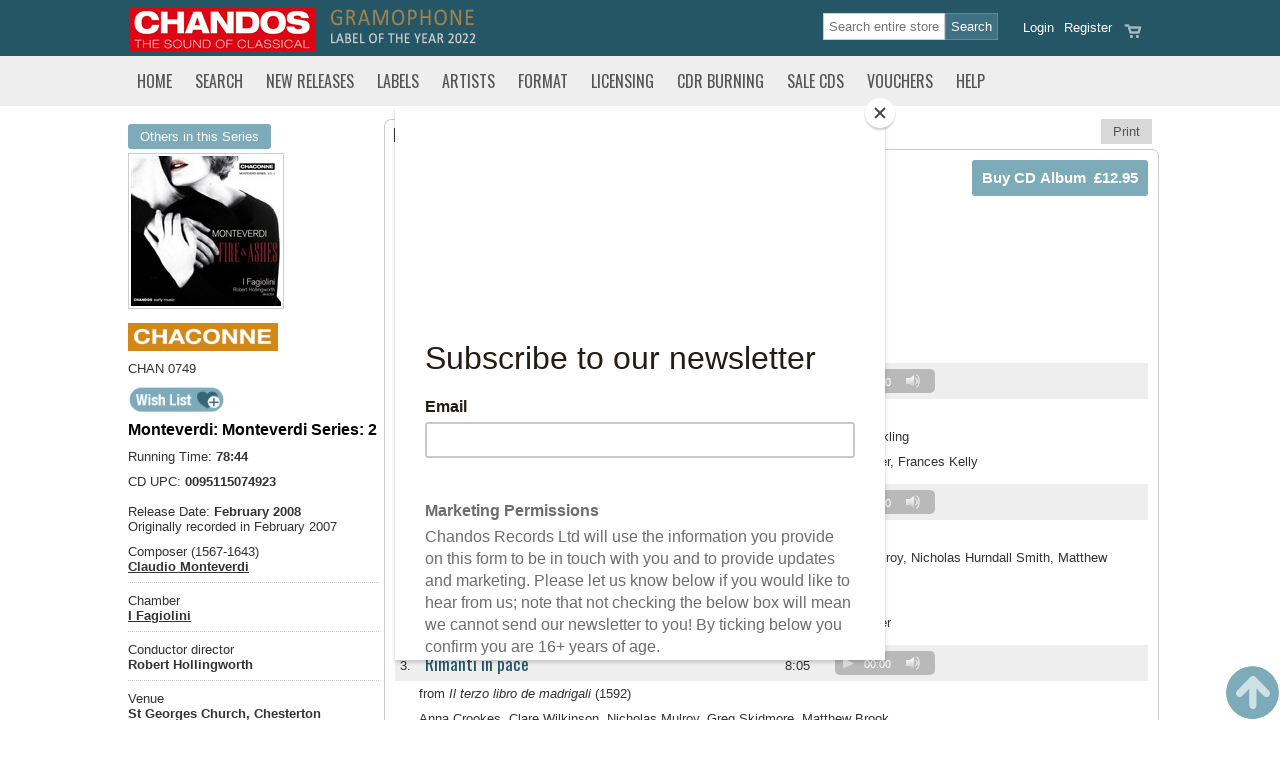

--- FILE ---
content_type: text/html; Charset=UTF-8
request_url: https://www.chandos.net/products/catalogue/CHAN%200749
body_size: 60302
content:


<!DOCTYPE html PUBLIC "-//W3C//DTD XHTML 1.0 Transitional//EN"
 "http://www.w3.org/TR/xhtml1/DTD/xhtml1-transitional.dtd">
<html xmlns="http://www.w3.org/1999/xhtml">
<head>

  <title>Monteverdi: Monteverdi Series: 2 Chamber  Chaconne</title>
  <meta http-equiv="Content-Type" content="text/html; charset=utf-8">
<meta name="Description" content="Monteverdi: Monteverdi Series: 2 CHAN 0749" />
<meta name="Keywords" content="Jonathan,Cooper,Robert,Hollingworth,I Fagiolini,Claudio,Monteverdi,Paul,Quilter,Rachel,Smith,St Georges Church, Chesterton" />
<!--ZOOMSTOP--><!--ZOOMSTOPFOLLOW-->
<meta name="DISTRIBUTION" content="Global" />
<meta name="RATING" content="General" />
<meta name="ROBOTS" content="INDEX, FOLLOW" />
<meta name="revisit-after" content="10 days" />
<meta name="Author" content="CHANDOS RECORDS" />
<meta property="og:title" content="Monteverdi: Monteverdi Series: 2 Chamber  Chaconne"/>
<meta property="og:type" content="album"/>
<meta property="og:image" content="https://www.chandos.net/CH0749.jpg"/>
<meta property="og:url" content="https://www.chandos.net/products/catalogue/CHAN 0749"/>
<meta property="og:site_name" content="Chandos Records"/>
<meta property="og:description" content="Monteverdi: Monteverdi Series: 2 CHAN 0749"/>
<!--ZOOMRESTARTFOLLOW--> <!--ZOOMRESTART-->
 <meta name="ZOOMWORDS" content="CHAN 0749" />
 <meta name="ZOOMPAGEBOOST" content="0" />
 <meta name="ZOOMIMAGE" content="https://www.chandos.net/catalogueImages/CH0749.jpg" />
 <!--ZOOMSTOP-->
 <!--ZOOMSTOPFOLLOW-->

  <meta name="google-site-verification" content="5DSLKA_iCBA8_sPwGbIbAhd1lsbOW9r25K0Z341tNMk" />
  <meta name="viewport" content="width=device-width, initial-scale=1" />
  <link rel="shortcut icon" type="image/x-icon" href="/content/1/skin/favicon.ico">
  <link href="https://fonts.googleapis.com/css?family=Oswald" rel="stylesheet" type="text/css">

  <link rel="preconnect" href="https://fonts.gstatic.com">
  <link href="https://fonts.googleapis.com/css2?family=Stint+Ultra+Condensed&display=swap" rel="stylesheet" />
  <link rel="stylesheet" href="/css/core.css?v=5" media="screen" />
  <link rel="stylesheet" href="/content/1/css/styles.asp?v=5" type="text/css" />
  <link rel="stylesheet" href="/content/1/css/custom.css?v=5" type="text/css" />
  <link rel="stylesheet" href="/css/responsive.css?v=5" media="screen" />
  <link rel="stylesheet" href="/css/colorbox.css" media="screen" />
  <link rel="stylesheet" href="/css/jquery_ui.css" media="screen" />
  <link rel="stylesheet" href="/css/print.css" media="print" />
  <link rel="stylesheet" href="/css/zoom.css?v=5" media="screen" />
  <link rel="stylesheet" href="/css/loyaltypoints.css?v=5" media="screen" />

  <script src="/js/jquery.min.js" type="text/javascript"></script>
  <script src="/js/jquery-ui.min.js"></script>
  <script type="text/javascript" src="/js/jquery.ui.datepicker-en-GB.js"></script>
  <script type="text/javascript" src="/js/jquery.hoverIntent.minified.js"></script>
  <script type="text/javascript" src="/js/jquery.form.js"></script>
  <script type="text/javascript" src="/js/jquery.colorbox.js"></script>
  <script type="text/javascript" src="/js/jquery.rater.js"></script>

  <link href="/css/allinone_contentSlider.css" rel="stylesheet" type="text/css" />
  <script type="text/javascript" src="/js/jquery.ui.touch-punch.min.js"></script>
  <script type="text/javascript" src="/js/allinone_contentSlider.js"></script>

  <link rel="stylesheet" href="/js/media/mediaelementplayer.css" />
  <script type="text/javascript" src="/js/media/mediaelement-and-player.js"></script>
  <script type="text/javascript" src="/js/loyaltypoints.js"></script>
  <script src='https://www.google.com/recaptcha/api.js'></script>
  <script id="mcjs">!function(c,h,i,m,p){m=c.createElement(h),p=c.getElementsByTagName(h)[0],m.async=1,m.src=i,p.parentNode.insertBefore(m,p)}(document,"script","https://chimpstatic.com/mcjs-connected/js/users/28a915846befc8faa9b7a11b4/a239f2b7fffbdafbe509ec1b0.js");</script>
<!--  <script type="text/javascript" language="JavaScript" src="/admin/ckeditor/ckeditor.js"></script> -->
<!-- Google Tag Manager -->
<script>(function(w,d,s,l,i){w[l]=w[l]||[];w[l].push({'gtm.start':
new Date().getTime(),event:'gtm.js'});var f=d.getElementsByTagName(s)[0],
j=d.createElement(s),dl=l!='dataLayer'?'&l='+l:'';j.async=true;j.src=
'https://www.googletagmanager.com/gtm.js?id='+i+dl;f.parentNode.insertBefore(j,f);
})(window,document,'script','dataLayer','GTM-P4757V44');</script>
<!-- End Google Tag Manager -->
</head>

<body>
<!-- Google tag (gtag.js) -->
<script async src="https://www.googletagmanager.com/gtag/js?id=G-C314XYELMF"></script>
<script>
  window.dataLayer = window.dataLayer || [];
  function gtag(){dataLayer.push(arguments);}
  gtag('js', new Date());

  gtag('config', 'G-C314XYELMF');
</script>
<div align="center">

 
<div class="global-header">
 <div class="container">

  
   <div class="wide-head-top">
      <div class="logo"><a href="/home" title="Chandos Records Home">   <img alt="Chandos Records" src="/content/1/pages/Chandos-thesoundofclassical.jpg" /></a></div>  <div class="strapline" style="padding:0 10px 0 3px">   <img src="/content/1/pages/gramophone-label-2022.png" /></div>  <div class="strapline hide"><a href="/theclassicalshop">   <img src="/content/1/pages/incorporating-classical.png" /></a></div> 

     <div class="head_links">
     <div class="head_buttons"> 
<div class="head_btn1"><a href="/viewcart" title="Review the contents of your order 0"><img src="/content/1/skin/sm_basket.png" /></a></div>
<div class="head_btn1"><a href="/register">Register</a></div>
<div class="head_btn2"><a href="/login" class="login">Login</a></div>
</div>
<div class="head-search"> 
<div class="searchbox"> 
<form name="searchform" action="/search" method="get"><input class="btn_search" type="submit" value="Search" /><input type="text" class="txt_search csearch-input" name="zoom_query" size="10" value="" onclick="this.value=''"  placeholder="Search entire store" /><input type="hidden" name="zoom_per_page" value="24" /></form>
</div>
</div>

     </div>

   </div>
    

   <div class="narrow-head-top">
   <div class="col one">
     <img src="/content/1/skin/sm_menu.png" class="mnav" data="tncatsub" />
     <img src="/content/1/skin/sm_search.png" class="msrch" data="searchbox" />
     <img src="/content/1/skin/sm_social.png" class="mssha" data="sharebox" />
   </div>
   <div class="col logo"><a href="/home"><img src="/content/1/pages/Chandos-thesoundofclassical.jpg" alt="Chandos The Sound of Classical" /></a></div>
   <div class="col two">
     <a href="/contactus"><img src="/content/1/skin/sm_contact.png" class="contact" /></a>
     <a href="/viewcart"><img src="/content/1/skin/sm_basket.png" class="viewcart" /></a>
     <a href="/login" class="login"><img src="/content/1/skin/sm_account.png" /></a>
   </div>
   <br class="clear" />
   <div class="searchbox">
   <form name="searchform" action="/search" method="get"><input class="btn_search" type="submit" value="Search" /><input type="text" class="txt_search csearch-input" name="zoom_query" size="10" value="" onclick="this.value=''"  placeholder="Search entire store" /><input type="hidden" name="zoom_per_page" value="24" /></form>
   </div>
   <div class="mob-social-networking">
<ul>
<li><a href="https://www.facebook.com/Chandosrecords" target="_blank"><img src="/content/1/skin/sm_facebook.png"></a></li>
<li><a href="https://twitter.com/ChandosRecords/" target="_blank"><img src="/content/1/skin/sm_twitter.png"></a></li>
<li><a href="https://www.linkedin.com/company/chandos-records" target="_blank"><img src="/content/1/skin/sm_linkedin.png"></a></li>
</ul>
</div>
   </div>

 </div>
</div>



<div id="popalert" class="itemadded" style="display:none;">
    <span id="popalerttext">Item added to order</span><br /><img src="/images/preloading.gif" alt="" />
</div>


<div id="header_print" class="print">
	<img src="/content/1/pages/header_print.jpg" alt="Chandos Records" />
</div>

<div id="wl-panel" class="wl-panel">
   <h2><img src="/images/heart.png" class="wl-icon" /> My Wish List</h2>
   <div><a href="/wishlist" class="button">Manage wish list</a><p><hr /></p></div>
   <div id="wl-items"></div>
</div>



 <div id="topnavbar">
 <div class="container">
 <div id="topnavrow">
 <ul class="topnav">
<li class="tnav m-home"><a href="/Home" data="0" class="">Home</a>
</li>
<li class="tnav m-search"><a href="/search" data="tncatsub" class="sdn">Search</a>
</li>
<li class="tnav m-newreleases"><a href="/newreleases" data="2" class="">New Releases</a>
</li>
<li class="tnav m-labels"><a href="/Labels" data="3" class="">Labels</a>
</li>
<li class="tnav m-artists"><a href="/artists" data="4" class="">Artists</a>
</li>
<li class="tnav m-format"><a href="/format" data="dnsub_236" class="sdn">Format</a>
<div class="dnsub" id="dnsub_236">
<ul>
<li><a href="/CDs" >CDs</a></li>
<li><a href="/sacd" >SACD</a></li>
<li><a href="/LPs" >LPs</a></li>
<li><a href="/USB" >USB Sticks</a></li>
<li><a href="/dvd" >DVD</a></li>
<li><a href="/spatial-audio" >Spatial Audio</a></li>
</ul>
<div class="cls-nav-pnl"><img src="/content/1/skin/closeup.png" alt="Close" class="cls-nav" /></div></div>
</li>
<li class="tnav m-licensing"><a href="/licensing" data="6" class="">Licensing</a>
</li>
<li class="tnav m-archiveservice"><a href="/archiveservice" data="7" class="">CDR Burning</a>
</li>
<li class="tnav m-salescds"><a href="/salescds" data="dnsub_260" class="sdn">Sale CDs</a>
<div class="dnsub" id="dnsub_260">
<ul>
<li><a href="/sale-cds" >Deleted CDs</a></li>
<li><a href="/mysteryboxes" >Mystery Boxes</a></li>
</ul>
<div class="cls-nav-pnl"><img src="/content/1/skin/closeup.png" alt="Close" class="cls-nav" /></div></div>
</li>
<li class="tnav m-giftvouchers"><a href="/giftvouchers" data="9" class="">Vouchers</a>
</li>
<li class="tnav last"><a href="/help" data="10" class="">Help</a>
</li>
</ul>

 </div>
 </div>
 </div>
 
<div class="container">
<div class="tnsub" id="tncatsub">
<img src="/images/close.png" alt="Close" class="close fright" style="position: absolute; right: 5px; top: 5px;" />
<div class="row">
<div class="searchbox panel">
<p class="searchbox-header">Title, Name or Code</p>
<form name="searchform" action="/search" method="get"><input class="btn_search" type="submit" value="Search" /><input type="text" class="txt_search csearch-input" name="zoom_query" size="10" value="" onclick="this.value=''"  placeholder="Search entire store" /><input type="hidden" name="zoom_per_page" value="24" /></form>
</div>
<div class="searchbox">
  <b><span class="box-div">OR</span></b>
</div>
<div class="searchbox panel">
<p class="searchbox-header">Product, Artist or Type</p>
<form action="/list" method="post" name="catsearch" id="catsearch">
<select name="cboCategory" id="cboCategory" class="csearch-input" onchange="cboCategory_change('cboCategory','cboCriteria'); this.blur()">
  <option value="any">Select</option>
  <option value="genre">-- MUSIC --</option>
  <option value="composer">Composer</option>
  <option value="orchestra">Orchestra</option>
  <option value="conductor">Conductor</option>
  <option value="solo">Soloist</option>
  <option value="choral">Choral</option>
  <option value="chamber">Chamber</option>
  <option value="genre">Genre</option>
  <option value="label">Label</option>
  <option value="format">Format</option>
  <option value="bookgenre">-- BOOKS  --</option>
  <option value="author">Author</option>
  <option value="reader">Reader</option>
  <option value="bookgenre">Book Genre</option>
</select>

<select name="cboCriteria" id="cboCriteria" class="csearch-input" onchange="this.blur()">
 <option value="any">Any</option>
</select>

<input class="btn_search" type="submit" name="ListSubmit" value="Go" />

</form>
</div>
<div class="searchbox">
  <b><span class="box-div">OR</span></b>
</div>
<div class="searchbox panel">
<p class="searchbox-header">Website Release Date</p>
<form action="/list" method="post" name="datesearch" id="datesearch">
<select name="srchReleaseYear" id="srchReleaseYear" class="csearch-input" onchange="this.blur()">
  <option value="1979">1979</option><option value="1980">1980</option><option value="1981">1981</option><option value="1982">1982</option><option value="1983">1983</option><option value="1984">1984</option><option value="1985">1985</option><option value="1986">1986</option><option value="1987">1987</option><option value="1988">1988</option><option value="1989">1989</option><option value="1990">1990</option><option value="1991">1991</option><option value="1992">1992</option><option value="1993">1993</option><option value="1994">1994</option><option value="1995">1995</option><option value="1996">1996</option><option value="1997">1997</option><option value="1998">1998</option><option value="1999">1999</option><option value="2000">2000</option><option value="2001">2001</option><option value="2002">2002</option><option value="2003">2003</option><option value="2004">2004</option><option value="2005">2005</option><option value="2006">2006</option><option value="2007">2007</option><option value="2008">2008</option><option value="2009">2009</option><option value="2010">2010</option><option value="2011">2011</option><option value="2012">2012</option><option value="2013">2013</option><option value="2014">2014</option><option value="2015">2015</option><option value="2016">2016</option><option value="2017">2017</option><option value="2018">2018</option><option value="2019">2019</option><option value="2020">2020</option><option value="2021">2021</option><option value="2022">2022</option><option value="2023">2023</option><option value="2024">2024</option><option value="2025">2025</option><option value="2026"selected="SELECTED">2026</option>
</select>

<select name="srchReleaseMonth" id="srchReleaseMonth" class="csearch-input" onchange="this.blur()">
   <option value="1">January</option><option value="2">February</option><option value="3">March</option><option value="4">April</option><option value="5">May</option><option value="6">June</option><option value="7">July</option><option value="8">August</option><option value="9">September</option><option value="10">October</option><option value="11">November</option><option value="12">December</option>
  <option value="any">Any</option> 
</select>

<input type="hidden" name="cboCategory" value="release date" />
<input type="hidden" name="searchRelease" value="1" />
<input class="btn_search" type="submit" name="ListSubmit" value="Go" />

</form>
</div>

</div>
</div>
</div>

 <div class="container">
 <div id="pagearea" class="pg-productdetails">
   <div id="content">

   


      <div id="content_threecol">
       <div class="tab-showdetails"><img src="/catalogueImages/CH0749.jpg" alt="" title="" id="mainimage-resp" class="photo"><h2 class="prodTitle-resp">Monteverdi: Monteverdi Series: 2</h2>
<a href="#" class="button" id="show-details">Show recording details</a></div>
<div class="productdetail">
<div class="column quarter fleft" id="item-details">
<!--ZOOMRESTARTFOLLOW-->
<!--ZOOMRESTART-->
<button class="button showhide hilite" data="collections">Others in this Series</button><div class="collection-panel popbox" id="collections">
<img src="/images/close.png" class="close fright" alt="close" />
<h4>Titles in this series</h4>
<div class="collection-imgs"><a href="/products/catalogue/CHAN 0730"><img src="/catalogueImages/CH0730.jpg" alt="CHAN 0730" title="Monteverdi: Monteverdi Series: 1" id="collnimage0" class="photo collection-photo"></a><a href="/products/catalogue/CHAN 0749"><img src="/catalogueImages/CH0749.jpg" alt="CHAN 0749" title="Monteverdi: Monteverdi Series: 2" id="collnimage1" class="photo collection-photo"></a><a href="/products/catalogue/CHAN 0760"><img src="/catalogueImages/CH0760.jpg" alt="CHAN 0760" title="Monteverdi: Sweet Torment: Monteverdi Series, Volume 3" id="collnimage2" class="photo collection-photo"></a></div>
</div>
<div class="productimg">
<div class="mainphoto"><a href="/artwork/CH0749.jpg" class="popup"><img src="/catalogueImages/CH0749.jpg" alt="" title="" id="mainimage" class="photo"></a></div>
</div>
<div class="prodInfo">
<div class="prodLogo"><img src="/chanimages/logos/small/Chaconne.png" class="label-logo" /></div>
<div class="prodSKU">CHAN 0749</div>
<div class="prodWList"><img src="/content/1/skin/btn_wishlist.png" class="fleft button  noaddwl" data="|CHAN 0749||" data-fback="addwlmsg" title="Add this item to your wish list" />&nbsp;<span class="alert" id="addwlmsg"></span></div>
<div class="prodTitle">Monteverdi: Monteverdi Series: 2</div>
<div class="prodCMSinfo">
Running Time: <b>78:44</b><br />
</div>
<div class="prodDates">
CD UPC: <b>0095115074923</b><br />
<br />
Release Date: <b>February 2008</b><br />
Originally recorded in February 2007<br />
</div>
<div class="prodPeople">
Composer (1567-1643)<br />
<b><a href="/Composers/Claudio_Monteverdi/31130/c">Claudio Monteverdi</a></b>
</div>
<div class="prodPeople">
Chamber <br />
<b><a href="/artists/_I_Fagiolini/5739"> I Fagiolini</a></b>
</div>
<div class="prodPeople">
Conductor director<br />
<b>Robert Hollingworth</b>
</div>
<div class="prodPeople">
Venue <br />
<b> St Georges Church, Chesterton</b>
</div>
<div class="prodPeople">
Producer <br />
<b>Rachel Smith</b>
</div>
<div class="prodPeople">
Engineer <br />
<b>Jonathan Cooper</b>
</div>
<div class="prodPeople">
Engineer (Assistant)<br />
<b>Paul Quilter</b>
</div>
<div class="prodGenre">
Genre:<br />
<b>Chamber</b><br />
</div>
</div>
<!--ZOOMSTOP-->
<!--ZOOMSTOPFOLLOW-->
</div>
<div class="column threequarter fright">
<div class="tabs">
<div class="nprn floatright print-button"><a href="javascript:window.print()" title="Print this page" class="button">Print</a></div>
<a id="tab1" class="tab active" onClick="toggleTabs('p0|p2|p3|p4|p5|p6|p7','tgltab',this.id);">Buy CD</a>
<a id="tab2" class="tab " onClick="toggleTabs('p2|p0|p3|p4|p5|p6|p7','tgltab',this.id);" style="display:;">Stream<span class="nm"> &amp; Download</span></a>
<a id="tab3" class="tab " onClick="toggleTabs('p3|p0|p2|p4|p5|p6|p7','tgltab',this.id);" style="display:">About</a>
<a id="tab4" class="tab " onClick="toggleTabs('p4|p0|p2|p3|p5|p6|p7','tgltab',this.id);">Reviews</a>
<a id="tab5" class="tab " onClick="toggleTabs('p5|p0|p2|p3|p4|p6|p7','tgltab',this.id);">Media</a>
<a href="/translate/CH0749"  class="tab " target="_blank" >Translate<span class="nm"> Notes</span></a>
</div>
<div class="toggle0 tabbed" id="p0" style="display:" >
<div class="select-format" id="selformat" style="display:">
<div class="column threequarter fleft">
</div>
</div>
<div class="select-format" id="selbuycd" style="display:">
<div class="column full fleft">
<div class="buy-cd">
<span class="buy-cd-price"></span>
<form method="post" data="cd">
<input type="submit" class="addToBasket" value="Buy CD Album&nbsp;&nbsp;&pound;12.95" />
<input type="hidden" name="cdSKU" value="CHAN 0749"/>
<input type="hidden" name="cdPrice" value="12.95"/>
<input type="hidden" name="cdType" value="CD"/>
<input type="hidden" name="download_format" class="download_format" value="CD"/>
<input type="hidden" name="cdNext" value=""/>
<input type="hidden" name="addCDtoBasket" value="Go"/>
</form>
</div>
<h2>Buy CD</h2>

<p><b><u>P&amp;P</u></b> for single unit&#39;s:&nbsp;UK=&pound;2.5, EU=&pound;9.95, World=&pound;11.6   <br />&nbsp;</p>  <p>&nbsp;</p> 
</div>
</div>
<div class="album-btn-list" id="tlist_mp3" style="display:none">
</div>
<div class="album-btn-list" id="tlist_lossless" style="display:">
</div>
<div class="album-btn-list" id="tlist_studio" style="display:none">
</div>
<div class="album-btn-list" id="tlist_surround" style="display:none">
</div>
<div class="track-listing buy" style="display:block;">
<div class="track-info title"><h2>CLAUDIO MONTEVERDI </h2> (1567-1643)</div>
<div class="track-row">
<div class="track-col numb">1.</div>
<div class="track-col text"><h3>Sinfonia from 'Ballo delle ingrate'</h3></div> 
<div class="track-col time">1:30</div> 
<div class="track-col prev" ><audio class="audio-player" controls="controls" preload="none"><source src="/mp3samples/CH/CH0749_01_01.mp3" type="audio/mpeg"></audio></div>
</div>
<div class="track-info tracktext no-bg">from <i>Madrigali guerrieri… Libro ottavo </i>(1638)</div>
<div class="track-info tracktext no-bg">Violins: Catherine Martin, Oliver Webber, Stefanie Heichelheim, Christopher Suckling</div>
<div class="track-info tracktext no-bg">Continuo: Terence Charlston (harpsichord), Lynda Sayce (chitarrone), David Miller, Frances Kelly</div>
<div class="track-row">
<div class="track-col numb">2.</div>
<div class="track-col text"><h3>Ardo, avvampo</h3></div> 
<div class="track-col time">3:47</div> 
<div class="track-col prev" ><audio class="audio-player" controls="controls" preload="none"><source src="/mp3samples/CH/CH0749_01_02.mp3" type="audio/mpeg"></audio></div>
</div>
<div class="track-info tracktext no-bg">from <i>Madrigali guerrieri… Libro ottavo </i>(1638)</div>
<div class="track-info tracktext no-bg">Carys Lane, Anna Crookes, Clare Wilkinson, Richard Wyn Roberts, Nicholas Mulroy, Nicholas Hurndall Smith, Matthew Brook, Giles Underwood</div>
<div class="track-info tracktext no-bg">Violins: Catherine Martin, Oliver Webber</div>
<div class="track-info tracktext no-bg">Continuo: Terence Charlston (harpsichord), Lynda Sayce (chitarrone), David Miller</div>
<div class="track-row">
<div class="track-col numb">3.</div>
<div class="track-col text"><h3>Rimanti in pace</h3></div> 
<div class="track-col time">8:05</div> 
<div class="track-col prev" ><audio class="audio-player" controls="controls" preload="none"><source src="/mp3samples/CH/CH0749_01_03.mp3" type="audio/mpeg"></audio></div>
</div>
<div class="track-info tracktext no-bg">from <i>Il terzo libro de madrigali </i>(1592)</div>
<div class="track-info tracktext no-bg">Anna Crookes, Clare Wilkinson, Nicholas Mulroy, Greg Skidmore, Matthew Brook</div>
<div class="track-info group">
<div class="track-col text"><h3>Ogni amante è guerrier</h3></div>
<div class="track-col time"><span class="track-time tot">13:16</span></div>
</div>
<div class="track-info tracktext no-bg">from <i>Madrigali guerrieri… Libro ottavo </i>(1638)</div>
<div class="track-info tracktext no-bg">Nicholas Mulroy, Nicholas Hurndall Smith, Giles Underwood</div>
<div class="track-info tracktext no-bg">Continuo: Steven Devine, Lynda Sayce (chitarrone), Richard Sweeney</div>
<div class="track-row">
<div class="track-col numb">4.</div>
<div class="track-col text">Ogni amante è guerrier, nel suo gran regno</div> 
<div class="track-col time">4:40</div> 
<div class="track-col prev" ><audio class="audio-player" controls="controls" preload="none"><source src="/mp3samples/CH/CH0749_01_04.mp3" type="audio/mpeg"></audio></div>
</div>
<div class="track-row">
<div class="track-col numb">5.</div>
<div class="track-col text">Io che nell'otio nacqui d d'otio vissi</div> 
<div class="track-col time">6:47</div> 
<div class="track-col prev" ><audio class="audio-player" controls="controls" preload="none"><source src="/mp3samples/CH/CH0749_01_05.mp3" type="audio/mpeg"></audio></div>
</div>
<div class="track-row">
<div class="track-col numb">6.</div>
<div class="track-col text">Ma per qual ampio Egeo spieghi le vele</div> 
<div class="track-col time">0:37</div> 
<div class="track-col prev" ><audio class="audio-player" controls="controls" preload="none"><source src="/mp3samples/CH/CH0749_01_06.mp3" type="audio/mpeg"></audio></div>
</div>
<div class="track-row">
<div class="track-col numb">7.</div>
<div class="track-col text">Riedi, ch'al nostro ardir, ch'al nostro canto</div> 
<div class="track-col time">1:10</div> 
<div class="track-col prev" ><audio class="audio-player" controls="controls" preload="none"><source src="/mp3samples/CH/CH0749_01_07.mp3" type="audio/mpeg"></audio></div>
</div>
<div class="track-row">
<div class="track-col numb">8.</div>
<div class="track-col text"><h3>Sí ch'io vorrei morire</h3></div> 
<div class="track-col time">3:40</div> 
<div class="track-col prev" ><audio class="audio-player" controls="controls" preload="none"><source src="/mp3samples/CH/CH0749_01_08.mp3" type="audio/mpeg"></audio></div>
</div>
<div class="track-info tracktext no-bg">from <i>Il quatro libro de madrigali </i>(1603)</div>
<div class="track-info tracktext no-bg">Anna Crookes, Clare Wilkinson, Nicholas Mulroy, Nicholas Hurndall Smith, Matthew Brook</div>
<div class="track-row">
<div class="track-col numb">9.</div>
<div class="track-col text"><h3>Che dar più vi poss'io?</h3></div> 
<div class="track-col time">2:57</div> 
<div class="track-col prev" ><audio class="audio-player" controls="controls" preload="none"><source src="/mp3samples/CH/CH0749_01_09.mp3" type="audio/mpeg"></audio></div>
</div>
<div class="track-info tracktext no-bg">from <i>Il quinto de madrigali </i>(1605)</div>
<div class="track-info tracktext no-bg">Anna Crookes, Clare Wilkinson, Robert Hollingworth, Nicholas Hurndall Smith, Giles Underwood</div>
<div class="track-row">
<div class="track-col numb">10.</div>
<div class="track-col text"><h3>E così, a poco a poco</h3></div> 
<div class="track-col time">3:18</div> 
<div class="track-col prev" ><audio class="audio-player" controls="controls" preload="none"><source src="/mp3samples/CH/CH0749_01_10.mp3" type="audio/mpeg"></audio></div>
</div>
<div class="track-info tracktext no-bg">from <i>Il quinto libro de madrigali </i>(1605)</div>
<div class="track-info tracktext no-bg">Carys Lane and Nicholas Mulroy, with Anna Crookes, Clare Wilkinson, Nicholas Hurdnall Smith, Giles Underwood</div>
<div class="track-info tracktext no-bg">Continuo: Steven Devine, Lynda Sayce (chitarrone), Richard Sweeney</div>
<div class="track-row">
<div class="track-col numb">11.</div>
<div class="track-col text"><h3>Vorrei baciarti, o Filli</h3></div> 
<div class="track-col time">4:54</div> 
<div class="track-col prev" ><audio class="audio-player" controls="controls" preload="none"><source src="/mp3samples/CH/CH0749_01_11.mp3" type="audio/mpeg"></audio></div>
</div>
<div class="track-info tracktext no-bg">from <i>Concerto. Settimo libro de madrigali </i>(1619)</div>
<div class="track-info tracktext no-bg">Robert Hollingworth, Clare Wilkinson</div>
<div class="track-info tracktext no-bg">Continuo: Lynda Sayce (chitarrone), Richard Sweeney</div>
<div class="track-row">
<div class="track-col numb">12.</div>
<div class="track-col text"><h3>Chiome d'oro</h3></div> 
<div class="track-col time">3:04</div> 
<div class="track-col prev" ><audio class="audio-player" controls="controls" preload="none"><source src="/mp3samples/CH/CH0749_01_12.mp3" type="audio/mpeg"></audio></div>
</div>
<div class="track-info tracktext no-bg">from <i>Concerto. Settimo libro de madrigali </i>(1619)</div>
<div class="track-info tracktext no-bg">Anna Crookes, Clare Wilkinson</div>
<div class="track-info tracktext no-bg">Violins: Catherine Martin, Oliver Webber</div>
<div class="track-info tracktext no-bg">Continuo: Terence Charlston (harpsichord), Lynda Sayce (chitarrone), David Miller, Frances Kelly</div>
<div class="track-row">
<div class="track-col numb">13.</div>
<div class="track-col text"><h3>Batto, qui pianse Ergasto</h3></div> 
<div class="track-col time">3:48</div> 
<div class="track-col prev" ><audio class="audio-player" controls="controls" preload="none"><source src="/mp3samples/CH/CH0749_01_13.mp3" type="audio/mpeg"></audio></div>
</div>
<div class="track-info tracktext no-bg">from <i>Il sesto libro de madrigali </i>(1614)</div>
<div class="track-info tracktext no-bg">Anna Crookes, Clare Wilkinson, Robert Hollingworth, Nicholas Hurndall Smith, Matthew Brook</div>
<div class="track-info tracktext no-bg">Continuo: Steven Devine, Lynda Sayce (chitarrone), Richard Sweeney</div>
<div class="track-row">
<div class="track-col numb">14.</div>
<div class="track-col text"><h3>Entrata from 'Ballo delle ingrate'</h3></div> 
<div class="track-col time">1:44</div> 
<div class="track-col prev" ><audio class="audio-player" controls="controls" preload="none"><source src="/mp3samples/CH/CH0749_01_14.mp3" type="audio/mpeg"></audio></div>
</div>
<div class="track-info tracktext no-bg">from <i>Madrigali guerrieri… Libro ottavo </i>(1638)</div>
<div class="track-info tracktext no-bg">Violins: Catherine Martin, Oliver Webber, Stefanie Heichelheim, Richard Campbell, Christopher Suckling</div>
<div class="track-info tracktext no-bg">Continuo: Terence Charlston (harpsichord), Lynda Sayce (chitarrone), David Miller, Frances Kelly</div>
<div class="track-info group">
<div class="track-col text"><h3>Lagrime d'amante al sepolcro dell'amata</h3></div>
<div class="track-col time"><span class="track-time tot">14:52</span></div>
</div>
<div class="track-info tracktext no-bg">Sestina from <i>Il sesto libro de madrigali </i>(1614)</div>
<div class="track-info tracktext no-bg">Anna Crookes, Clare Wilkinson, Nicholas Mulroy, Nicholas Hurndall Smith, Matthew Brook</div>
<div class="track-row">
<div class="track-col numb">15.</div>
<div class="track-col text">Incenerite spoglie, avara tomba</div> 
<div class="track-col time">2:07</div> 
<div class="track-col prev" ><audio class="audio-player" controls="controls" preload="none"><source src="/mp3samples/CH/CH0749_01_15.mp3" type="audio/mpeg"></audio></div>
</div>
<div class="track-row">
<div class="track-col numb">16.</div>
<div class="track-col text">Ditelo, o fiumi, e voi ch'udiste Glauco</div> 
<div class="track-col time">1:51</div> 
<div class="track-col prev" ><audio class="audio-player" controls="controls" preload="none"><source src="/mp3samples/CH/CH0749_01_16.mp3" type="audio/mpeg"></audio></div>
</div>
<div class="track-row">
<div class="track-col numb">17.</div>
<div class="track-col text">Darà la notte il sol lume alla terra</div> 
<div class="track-col time">2:12</div> 
<div class="track-col prev" ><audio class="audio-player" controls="controls" preload="none"><source src="/mp3samples/CH/CH0749_01_17.mp3" type="audio/mpeg"></audio></div>
</div>
<div class="track-row">
<div class="track-col numb">18.</div>
<div class="track-col text">Ma te raccoglie, o Ninfa, in grembo il Cielo</div> 
<div class="track-col time">2:39</div> 
<div class="track-col prev" ><audio class="audio-player" controls="controls" preload="none"><source src="/mp3samples/CH/CH0749_01_18.mp3" type="audio/mpeg"></audio></div>
</div>
<div class="track-row">
<div class="track-col numb">19.</div>
<div class="track-col text">O chiome d'or, neve gentil del seno</div> 
<div class="track-col time">2:26</div> 
<div class="track-col prev" ><audio class="audio-player" controls="controls" preload="none"><source src="/mp3samples/CH/CH0749_01_19.mp3" type="audio/mpeg"></audio></div>
</div>
<div class="track-row">
<div class="track-col numb">20.</div>
<div class="track-col text">Dunque, amatge reliquie, un mar di pianto</div> 
<div class="track-col time">3:34</div> 
<div class="track-col prev" ><audio class="audio-player" controls="controls" preload="none"><source src="/mp3samples/CH/CH0749_01_20.mp3" type="audio/mpeg"></audio></div>
</div>
<div class="track-info group">
<div class="track-col text"><h3>Tirsi e Clori</h3></div>
<div class="track-col time"><span class="track-time tot">13:55</span></div>
</div>
<div class="track-info tracktext no-bg">Ballo from <i>Concerto. Settimo libro de madrigali </i>(1619)</div>
<div class="track-info tracktext no-bg">Anna Crookes, Carys Lane (Clori), Clare Wilkinson, Lucy Ballard, Richard Wyn Roberts, Nicholas Mulroy, Nicholas Hurndall Smith (Tirsi), Eamonn Dougan, Matthew Brook, Giles Underwood</div>
<div class="track-info tracktext no-bg">Violins: Catherine Martin, Oliver Webber, Stefanie Heichelheim, Richard Campbell, Christopher Suckling</div>
<div class="track-info tracktext no-bg">Continuo: Terence Charlston (harpsichord/virginals), Lynda Sayce (chitarrone/treble lute), David Miller, Frances Kelly</div>
<div class="track-info tracktext no-bg">Percussion: Gillian McDonagh</div>
<div class="track-row">
<div class="track-col numb">21.</div>
<div class="track-col text">Tirsi: Per monti e per valli</div> 
<div class="track-col time">5:04</div> 
<div class="track-col prev" ><audio class="audio-player" controls="controls" preload="none"><source src="/mp3samples/CH/CH0749_01_21.mp3" type="audio/mpeg"></audio></div>
</div>
<div class="track-row">
<div class="track-col numb">22.</div>
<div class="track-col text">Il ballo: Balliamo, che il gregge</div> 
<div class="track-col time">8:50</div> 
<div class="track-col prev" ><audio class="audio-player" controls="controls" preload="none"><source src="/mp3samples/CH/CH0749_01_22.mp3" type="audio/mpeg"></audio></div>
</div>
<div class="track-info tfoot"> <span class="track-time tot">78:55</span></div>
<div class="track-info tracktext no-bg"><b class="b-fmt">Chamber:</b> <b> I Fagiolini</b> <span class="grytxt"> </span></div>
<div class="track-info tracktext no-bg x-fmt"><b class="b-fmt">Conductor:</b> <b>Robert Hollingworth</b> <span class="grytxt">  director</span></div>
<div class="track-info tfoot no-bg">26, 27 February and 20 September 2007</div>
</div>
</div>
<div class="toggle1 tabbed" id="p1" style="display:none" >
</div>
<div class="toggle2 tabbed" id="p2" style="display:none" >
<div class="prodSpec"><div class="presto"><p>
<a href="https://www.prestomusic.com/stream/album/7962133" target="_blank"><img src="/content/1/pages/presto_listen_on.svg" /></a> <a href="https://www.prestomusic.com/classical/products/7962133--monteverdi-fire-and-ashes" target="_blank"><img src="/content/1/pages/presto_buy_on.svg" /></a>
</p></div>
</div>
<div class="track-listing buy">
<div class="track-info title"><h2>CLAUDIO MONTEVERDI </h2> (1567-1643)</div>
<div class="track-row">
<div class="track-col numb">1.</div>
<div class="track-col text"><h3>Sinfonia from 'Ballo delle ingrate'</h3></div> 
<div class="track-col time">1:30</div> 
<div class="track-col prev" ><audio class="audio-player" controls="controls" preload="none"><source src="/mp3samples/CH/CH0749_01_01.mp3" type="audio/mpeg"></audio></div>
</div>
<div class="track-info tracktext no-bg">from <i>Madrigali guerrieri… Libro ottavo </i>(1638)</div>
<div class="track-info tracktext no-bg">Violins: Catherine Martin, Oliver Webber, Stefanie Heichelheim, Christopher Suckling</div>
<div class="track-info tracktext no-bg">Continuo: Terence Charlston (harpsichord), Lynda Sayce (chitarrone), David Miller, Frances Kelly</div>
<div class="track-row">
<div class="track-col numb">2.</div>
<div class="track-col text"><h3>Ardo, avvampo</h3></div> 
<div class="track-col time">3:47</div> 
<div class="track-col prev" ><audio class="audio-player" controls="controls" preload="none"><source src="/mp3samples/CH/CH0749_01_02.mp3" type="audio/mpeg"></audio></div>
</div>
<div class="track-info tracktext no-bg">from <i>Madrigali guerrieri… Libro ottavo </i>(1638)</div>
<div class="track-info tracktext no-bg">Carys Lane, Anna Crookes, Clare Wilkinson, Richard Wyn Roberts, Nicholas Mulroy, Nicholas Hurndall Smith, Matthew Brook, Giles Underwood</div>
<div class="track-info tracktext no-bg">Violins: Catherine Martin, Oliver Webber</div>
<div class="track-info tracktext no-bg">Continuo: Terence Charlston (harpsichord), Lynda Sayce (chitarrone), David Miller</div>
<div class="track-row">
<div class="track-col numb">3.</div>
<div class="track-col text"><h3>Rimanti in pace</h3></div> 
<div class="track-col time">8:05</div> 
<div class="track-col prev" ><audio class="audio-player" controls="controls" preload="none"><source src="/mp3samples/CH/CH0749_01_03.mp3" type="audio/mpeg"></audio></div>
</div>
<div class="track-info tracktext no-bg">from <i>Il terzo libro de madrigali </i>(1592)</div>
<div class="track-info tracktext no-bg">Anna Crookes, Clare Wilkinson, Nicholas Mulroy, Greg Skidmore, Matthew Brook</div>
<div class="track-info group">
<div class="track-col text"><h3>Ogni amante è guerrier</h3></div>
<div class="track-col time"><span class="track-time tot">13:16</span></div>
</div>
<div class="track-info tracktext no-bg">from <i>Madrigali guerrieri… Libro ottavo </i>(1638)</div>
<div class="track-info tracktext no-bg">Nicholas Mulroy, Nicholas Hurndall Smith, Giles Underwood</div>
<div class="track-info tracktext no-bg">Continuo: Steven Devine, Lynda Sayce (chitarrone), Richard Sweeney</div>
<div class="track-row">
<div class="track-col numb">4.</div>
<div class="track-col text">Ogni amante è guerrier, nel suo gran regno</div> 
<div class="track-col time">4:40</div> 
<div class="track-col prev" ><audio class="audio-player" controls="controls" preload="none"><source src="/mp3samples/CH/CH0749_01_04.mp3" type="audio/mpeg"></audio></div>
</div>
<div class="track-row">
<div class="track-col numb">5.</div>
<div class="track-col text">Io che nell'otio nacqui d d'otio vissi</div> 
<div class="track-col time">6:47</div> 
<div class="track-col prev" ><audio class="audio-player" controls="controls" preload="none"><source src="/mp3samples/CH/CH0749_01_05.mp3" type="audio/mpeg"></audio></div>
</div>
<div class="track-row">
<div class="track-col numb">6.</div>
<div class="track-col text">Ma per qual ampio Egeo spieghi le vele</div> 
<div class="track-col time">0:37</div> 
<div class="track-col prev" ><audio class="audio-player" controls="controls" preload="none"><source src="/mp3samples/CH/CH0749_01_06.mp3" type="audio/mpeg"></audio></div>
</div>
<div class="track-row">
<div class="track-col numb">7.</div>
<div class="track-col text">Riedi, ch'al nostro ardir, ch'al nostro canto</div> 
<div class="track-col time">1:10</div> 
<div class="track-col prev" ><audio class="audio-player" controls="controls" preload="none"><source src="/mp3samples/CH/CH0749_01_07.mp3" type="audio/mpeg"></audio></div>
</div>
<div class="track-row">
<div class="track-col numb">8.</div>
<div class="track-col text"><h3>Sí ch'io vorrei morire</h3></div> 
<div class="track-col time">3:40</div> 
<div class="track-col prev" ><audio class="audio-player" controls="controls" preload="none"><source src="/mp3samples/CH/CH0749_01_08.mp3" type="audio/mpeg"></audio></div>
</div>
<div class="track-info tracktext no-bg">from <i>Il quatro libro de madrigali </i>(1603)</div>
<div class="track-info tracktext no-bg">Anna Crookes, Clare Wilkinson, Nicholas Mulroy, Nicholas Hurndall Smith, Matthew Brook</div>
<div class="track-row">
<div class="track-col numb">9.</div>
<div class="track-col text"><h3>Che dar più vi poss'io?</h3></div> 
<div class="track-col time">2:57</div> 
<div class="track-col prev" ><audio class="audio-player" controls="controls" preload="none"><source src="/mp3samples/CH/CH0749_01_09.mp3" type="audio/mpeg"></audio></div>
</div>
<div class="track-info tracktext no-bg">from <i>Il quinto de madrigali </i>(1605)</div>
<div class="track-info tracktext no-bg">Anna Crookes, Clare Wilkinson, Robert Hollingworth, Nicholas Hurndall Smith, Giles Underwood</div>
<div class="track-row">
<div class="track-col numb">10.</div>
<div class="track-col text"><h3>E così, a poco a poco</h3></div> 
<div class="track-col time">3:18</div> 
<div class="track-col prev" ><audio class="audio-player" controls="controls" preload="none"><source src="/mp3samples/CH/CH0749_01_10.mp3" type="audio/mpeg"></audio></div>
</div>
<div class="track-info tracktext no-bg">from <i>Il quinto libro de madrigali </i>(1605)</div>
<div class="track-info tracktext no-bg">Carys Lane and Nicholas Mulroy, with Anna Crookes, Clare Wilkinson, Nicholas Hurdnall Smith, Giles Underwood</div>
<div class="track-info tracktext no-bg">Continuo: Steven Devine, Lynda Sayce (chitarrone), Richard Sweeney</div>
<div class="track-row">
<div class="track-col numb">11.</div>
<div class="track-col text"><h3>Vorrei baciarti, o Filli</h3></div> 
<div class="track-col time">4:54</div> 
<div class="track-col prev" ><audio class="audio-player" controls="controls" preload="none"><source src="/mp3samples/CH/CH0749_01_11.mp3" type="audio/mpeg"></audio></div>
</div>
<div class="track-info tracktext no-bg">from <i>Concerto. Settimo libro de madrigali </i>(1619)</div>
<div class="track-info tracktext no-bg">Robert Hollingworth, Clare Wilkinson</div>
<div class="track-info tracktext no-bg">Continuo: Lynda Sayce (chitarrone), Richard Sweeney</div>
<div class="track-row">
<div class="track-col numb">12.</div>
<div class="track-col text"><h3>Chiome d'oro</h3></div> 
<div class="track-col time">3:04</div> 
<div class="track-col prev" ><audio class="audio-player" controls="controls" preload="none"><source src="/mp3samples/CH/CH0749_01_12.mp3" type="audio/mpeg"></audio></div>
</div>
<div class="track-info tracktext no-bg">from <i>Concerto. Settimo libro de madrigali </i>(1619)</div>
<div class="track-info tracktext no-bg">Anna Crookes, Clare Wilkinson</div>
<div class="track-info tracktext no-bg">Violins: Catherine Martin, Oliver Webber</div>
<div class="track-info tracktext no-bg">Continuo: Terence Charlston (harpsichord), Lynda Sayce (chitarrone), David Miller, Frances Kelly</div>
<div class="track-row">
<div class="track-col numb">13.</div>
<div class="track-col text"><h3>Batto, qui pianse Ergasto</h3></div> 
<div class="track-col time">3:48</div> 
<div class="track-col prev" ><audio class="audio-player" controls="controls" preload="none"><source src="/mp3samples/CH/CH0749_01_13.mp3" type="audio/mpeg"></audio></div>
</div>
<div class="track-info tracktext no-bg">from <i>Il sesto libro de madrigali </i>(1614)</div>
<div class="track-info tracktext no-bg">Anna Crookes, Clare Wilkinson, Robert Hollingworth, Nicholas Hurndall Smith, Matthew Brook</div>
<div class="track-info tracktext no-bg">Continuo: Steven Devine, Lynda Sayce (chitarrone), Richard Sweeney</div>
<div class="track-row">
<div class="track-col numb">14.</div>
<div class="track-col text"><h3>Entrata from 'Ballo delle ingrate'</h3></div> 
<div class="track-col time">1:44</div> 
<div class="track-col prev" ><audio class="audio-player" controls="controls" preload="none"><source src="/mp3samples/CH/CH0749_01_14.mp3" type="audio/mpeg"></audio></div>
</div>
<div class="track-info tracktext no-bg">from <i>Madrigali guerrieri… Libro ottavo </i>(1638)</div>
<div class="track-info tracktext no-bg">Violins: Catherine Martin, Oliver Webber, Stefanie Heichelheim, Richard Campbell, Christopher Suckling</div>
<div class="track-info tracktext no-bg">Continuo: Terence Charlston (harpsichord), Lynda Sayce (chitarrone), David Miller, Frances Kelly</div>
<div class="track-info group">
<div class="track-col text"><h3>Lagrime d'amante al sepolcro dell'amata</h3></div>
<div class="track-col time"><span class="track-time tot">14:52</span></div>
</div>
<div class="track-info tracktext no-bg">Sestina from <i>Il sesto libro de madrigali </i>(1614)</div>
<div class="track-info tracktext no-bg">Anna Crookes, Clare Wilkinson, Nicholas Mulroy, Nicholas Hurndall Smith, Matthew Brook</div>
<div class="track-row">
<div class="track-col numb">15.</div>
<div class="track-col text">Incenerite spoglie, avara tomba</div> 
<div class="track-col time">2:07</div> 
<div class="track-col prev" ><audio class="audio-player" controls="controls" preload="none"><source src="/mp3samples/CH/CH0749_01_15.mp3" type="audio/mpeg"></audio></div>
</div>
<div class="track-row">
<div class="track-col numb">16.</div>
<div class="track-col text">Ditelo, o fiumi, e voi ch'udiste Glauco</div> 
<div class="track-col time">1:51</div> 
<div class="track-col prev" ><audio class="audio-player" controls="controls" preload="none"><source src="/mp3samples/CH/CH0749_01_16.mp3" type="audio/mpeg"></audio></div>
</div>
<div class="track-row">
<div class="track-col numb">17.</div>
<div class="track-col text">Darà la notte il sol lume alla terra</div> 
<div class="track-col time">2:12</div> 
<div class="track-col prev" ><audio class="audio-player" controls="controls" preload="none"><source src="/mp3samples/CH/CH0749_01_17.mp3" type="audio/mpeg"></audio></div>
</div>
<div class="track-row">
<div class="track-col numb">18.</div>
<div class="track-col text">Ma te raccoglie, o Ninfa, in grembo il Cielo</div> 
<div class="track-col time">2:39</div> 
<div class="track-col prev" ><audio class="audio-player" controls="controls" preload="none"><source src="/mp3samples/CH/CH0749_01_18.mp3" type="audio/mpeg"></audio></div>
</div>
<div class="track-row">
<div class="track-col numb">19.</div>
<div class="track-col text">O chiome d'or, neve gentil del seno</div> 
<div class="track-col time">2:26</div> 
<div class="track-col prev" ><audio class="audio-player" controls="controls" preload="none"><source src="/mp3samples/CH/CH0749_01_19.mp3" type="audio/mpeg"></audio></div>
</div>
<div class="track-row">
<div class="track-col numb">20.</div>
<div class="track-col text">Dunque, amatge reliquie, un mar di pianto</div> 
<div class="track-col time">3:34</div> 
<div class="track-col prev" ><audio class="audio-player" controls="controls" preload="none"><source src="/mp3samples/CH/CH0749_01_20.mp3" type="audio/mpeg"></audio></div>
</div>
<div class="track-info group">
<div class="track-col text"><h3>Tirsi e Clori</h3></div>
<div class="track-col time"><span class="track-time tot">13:55</span></div>
</div>
<div class="track-info tracktext no-bg">Ballo from <i>Concerto. Settimo libro de madrigali </i>(1619)</div>
<div class="track-info tracktext no-bg">Anna Crookes, Carys Lane (Clori), Clare Wilkinson, Lucy Ballard, Richard Wyn Roberts, Nicholas Mulroy, Nicholas Hurndall Smith (Tirsi), Eamonn Dougan, Matthew Brook, Giles Underwood</div>
<div class="track-info tracktext no-bg">Violins: Catherine Martin, Oliver Webber, Stefanie Heichelheim, Richard Campbell, Christopher Suckling</div>
<div class="track-info tracktext no-bg">Continuo: Terence Charlston (harpsichord/virginals), Lynda Sayce (chitarrone/treble lute), David Miller, Frances Kelly</div>
<div class="track-info tracktext no-bg">Percussion: Gillian McDonagh</div>
<div class="track-row">
<div class="track-col numb">21.</div>
<div class="track-col text">Tirsi: Per monti e per valli</div> 
<div class="track-col time">5:04</div> 
<div class="track-col prev" ><audio class="audio-player" controls="controls" preload="none"><source src="/mp3samples/CH/CH0749_01_21.mp3" type="audio/mpeg"></audio></div>
</div>
<div class="track-row">
<div class="track-col numb">22.</div>
<div class="track-col text">Il ballo: Balliamo, che il gregge</div> 
<div class="track-col time">8:50</div> 
<div class="track-col prev" ><audio class="audio-player" controls="controls" preload="none"><source src="/mp3samples/CH/CH0749_01_22.mp3" type="audio/mpeg"></audio></div>
</div>
<div class="track-info tfoot"> <span class="track-time tot">78:55</span></div>
<div class="track-info tracktext no-bg"><b class="b-fmt">Chamber:</b> <b> I Fagiolini</b> <span class="grytxt"> </span></div>
<div class="track-info tracktext no-bg x-fmt"><b class="b-fmt">Conductor:</b> <b>Robert Hollingworth</b> <span class="grytxt">  director</span></div>
<div class="track-info tfoot no-bg">26, 27 February and 20 September 2007</div>
</div>
</div>
<div class="toggle3 tabbed" id="p3" style="display:none" >
<div class="prodSpec"><h3>About</h3>
<div class="prodSpec-biog">
<p><u>MONTEVERDI:</u></p>FIRE AND ASHES<p>This is the second volume of Monteverdi&rsquo;s vocal chamber music compiled with wit and imagination by Robert Hollingworth. We can trace Monteverdi&rsquo;s evolution from the early Mantuan <em>a cappella</em> madrigals that made his reputation, right through to the late concerted madrigals of the 1630s, written for the Viennese court. The styles are worlds apart yet forged by the same desire to confront and master the tension between art and real life. I Fagiolini perform with style and commitment. The critics said of Vol. 1, &lsquo;I Fagiolini are most seductive and persuasive in Monteverdi&hellip; Frankly you won&rsquo;t hear madrigals better sung&rsquo;. </p><br />
</div>
</div>
</div>
<div class="toggle4 tabbed" id="p4" style="display:none" >
<div class="prodSpec"><input type="button" class="button addReview fright showpop" value="Write a Review" />
<div class="popbox posright">
<img src="/images/close.png" class="close fright" alt="close" />
<div class="fm_box">
<p>Please login to post a review</p>
</div>
</div>
<h3>Reviews</h3>
<div class="reviews">
<div class="review">
<div class="review-text">The singing and playing are wonderfully sensitive and acute. It&rsquo;s classy, provocative stuff</div>
<div class="review-author">The Guardian</div>

</div>
<div class="review">
<div class="review-text">This is a disc to be relished as much for its sudden contrasts as for the ensemble&rsquo;s unfailingly spirited, idiomatic performances&hellip; In terms of expressive range, I Fagiolini is without equal.</div>
<div class="review-author">Independent on Sunday</div>

</div>
<div class="review">
<div class="review-text">&lsquo;Rimanti in pace&rsquo; is an early masterpiece from Book 3, sung with the tenderest of touches at the melting harmonies, and the &lsquo;Lagime d&rsquo;amante&rsquo; (book 6) &ndash; written in memory of Caterina Martinelli who died of smallpox before she could take the title role inMonteverdi&rsquo;s &rsquo;Arianna&rsquo; - is given the most persuasive of performances I have heard of this piece.
<br /></div>
<div class="review-author">BBC Music Magazine</div>

</div>
<div class="review">
<div class="review-text">Under Robert Hollingworth&rsquo;s inspired direction, the five singers squeeze all the emotion possible out of the suspensions, both diatonic and chromatic.  The same five are equally passionate in the sorrowful &lsquo;Lagrmime d&rsquo;amante&rsquo;. The disc ends with the ballo &rsquo;Trisi e Clori&rsquo;: here Hollingworth varies the scoring to excellent effect. Another unmissable disc, then.
<br /></div>
<div class="review-author">Gramophone</div>

</div>
<div class="review">
<div class="review-text">I Fagiolini are surely unequalled in their ability to project Monteverdi&rsquo;s madrigals as miniature dramas&hellip; Such graphic outpourings of overwhelming emotion are perfectly complemented by more light-hearted pieces such as the delightful duet Chiome d&rsquo;oro, with its captivatingly dancelike violin ritornello.
<br /></div>
<div class="review-author">The Telegraph</div>

</div>
<div class="review">
<div class="review-text">Robert Hollingworth&rsquo;s group offer more of their trademark imaginative programming in this second in a series working the crannies of Monteverdi&rsquo;s madrigals.  Plucking skilfully from most of the early master&rsquo;s nine book&rsquo;s of Madrigals, I Fagiolini garnish this secular repertoire with their usual fine musicianship and flair.
<br /></div>
<div class="review-author">The Times</div>

</div>
<div class="review">
<div class="review-text">As the group&rsquo;s director, Robert Hollingworth, mentions in his refreshingly honest booklet note, these works &lsquo;never reveal all their secrets in any one performance&rsquo;, although Fire and Ashes discloses Monteverdian secrets with almost embarrassing, certainly captivating, generosity.
<br /></div>
<div class="review-author">Classic FM</div>

</div>
<div class="review">
<div class="review-text">The performances are dramatic, brilliant, expressive and well-sung</div>
<div class="review-author">Early Music Review</div>

</div>
<div class="review">
<div class="review-text">The singers are permitted strong personalities and for me the music usually benefits from such a confident and animated standpoint.  The instrumental forces employed &ndash; harpsichord, virginals, percussion, chitarrone, lute and harp &ndash; are carefully balanced, so as not to intrude but support  I Fagiolini indulges fully here, yet manages to control a sense of the musical whole. This is an inventively constructed recording, which succeeds on its own terms in splicing together Monteverdi&rsquo;s secular chamber works through a variety of milieu, here spanning the period 1592-1638.
<br /></div>
<div class="review-author">International Record Review</div>

</div>
<div class="review">
<div class="review-text"><br /></div>

</div>
<div class="review">
<div class="review-text">This recording is quite a treat!  The blunt sensuousness depicted on the CD sleeve effectively prepares the listener for the strikingly luscious and constantly varied sound dominating the recording.  The opening Sinfonia from Ballo delle ingrate makes it clear that the singers of I Fagiolini are supported by a first-class instrumental ensemble  Overall this is a first class recording and a must for any lover of Monteverdi.
<br /></div>
<div class="review-author">Goldberg</div>

</div>
<div class="review">
<div class="review-stars stars5"></div>
<div class="review-text">*****</div>
<div class="review-author">Musica (Italy)</div>

</div>
</div>
</div>
</div>
<div class="toggle5 tabbed" id="p5" style="display:none" >
<div class="prodSpec"><h3>Media Downloads</h3>  <p>Whenever possible we provide a high resolution CD cover image and a PDF version of the CD booklet for you to download and keep.   <br />These are found in your history if purchased and once you have logged in.</p> 
<h4>HiRes Artwork available on purchase</h4>
<h4>PDF Booklet is available on purchase</h4>
</div>
</div>
<div class="toggle6 tabbed" id="p6" style="display:none" >
</div>
<div class="toggle7 tabbed" id="p7" style="display:none" >
</div>
</div>
<br class="clear" />
</div>
<div class="productdetail">
<div class="column half fleft">
</div>
<div class="column half fright">
<br class="clear" />
</div>
</div>

        <br class="clear" />
        
      </div>

      


   </div><!-- End Content -->

 <br class="clear" />
 </div><!-- End Page area -->
 </div>

 <br class="clear" />
<div id="content_foot" class="pg-productdetails">
<div class="container">
<div class="container footer-panel">
  <div class="fnb">
    <div class="fnb-inner">
      <h3>About Chandos</h3>

      <ul>
        <li><a href="https://www.chandos.net/about_us">About Us</a></li>
      </ul>

      <p>Chandos Records is one of the world&#39;s premier classical music record companies, best known for its ground breaking search for neglected musical gems. The company has pioneered the idea of the &#39;series&#39; and proudly includes series of such composers as Prokofiev, Tchaikovsky, Parry, Walton,&nbsp;Grainger, Berkeley and Bridge. Renowned for its superb sound quality, Chandos has won many prestigious awards for its natural sound.</p>
    </div>
  </div>

  <div class="fnb">
    <div class="fnb-inner">
      <h3>Customer Service</h3>

      <ul>
        <li><a href="https://www.chandos.net/Home">Home</a></li>
        <li><a href="https://www.chandos.net/register">Register</a></li>
        <li><a href="https://www.chandos.net/login">Login</a></li>
        <li><a href="https://www.chandos.net/archiveservice">CDR Burning</a></li>
        <li><a href="https://www.chandos.net/downloader">Downloader</a></li>
        <li><a href="https://www.chandos.net/licensing">Licensing</a></li>
        <li><a href="https://www.chandos.net/checkout">Checkout</a></li>
        <li><a href="https://www.chandos.net/faq">FAQ</a></li>
        <li><a href="https://www.chandos.net/loyaltypoints">Loyalty Points</a></li>
        <li><a href="https://www.chandos.net/help">Help</a></li>
        <li>&nbsp;</li>
        <li>&nbsp;</li>
      </ul>
    </div>
  </div>

  <div class="fnb">
    <div class="fnb-inner">
      <h3>Popular Categories</h3>

      <ul>
        <li><a href="https://www.chandos.net/theclassicalshop">The Classical Shop</a></li>
        <li><a href="https://www.chandos.net/newreleases">New Releases</a></li>
        <li><a href="https://www.chandos.net/CDs">CDs</a></li>
        <li><a href="https://www.chandos.net/24-bit">24 Bit</a></li>
        <li><a href="https://www.chandos.net/sacd">SACD</a></li>
        <li><a href="https://www.chandos.net/Audio-Books">Audio Books</a></li>
        <li><a href="https://www.chandos.net/artists">Artists</a></li>
        <li><a href="https://www.chandos.net/composers">Composer Biogs</a></li>
        <li><a href="https://www.chandos.net/Labels">Labels</a></li>
        <li><a href="https://www.chandos.net/formats">Formats</a></li>
        <li><a href="https://www.chandos.net/usbcollections">USB Collections</a></li>
        <li><a href="https://www.chandos.net/mysteryboxes">Mystery Boxes</a></li>
        <li><a href="https://www.chandos.net/fullcatalogue">Complete Listing</a></li>
        <li><a href="https://www.chandos.net/sale-cds">Deleted CDs</a></li>
      </ul>

      <p><a href="/Images/Documents/Chandos Catalogue.pdf" target="_blank">(New) Chandos CD Printed Catalogue</a></p>
    </div>
  </div>

  <div class="fnb">
    <div class="fnb-inner">
      <h3>Get In Touch</h3>

      <ul>
        <li><a href="https://www.chandos.net/contactus">Contact Us</a></li>
        <li><a href="https://www.chandos.net/support">Technical Support</a></li>
        <li><a href="https://www.chandos.net/distributors">Distributors</a></li>
      </ul>

      <p>&nbsp;</p>

      <p><b>Chandos Records</b>
        <br />Chandos House
        <br />1 Commerce Park
        <br />Commerce Way
        <br />Colchester
        <br />Essex
        <br />CO2 8HX
        <br />United Kingdom
        <br />
        <br />Tel: +44(0)1206 225200
        <br />Fax: +44(0)1206 225201</p>

      <p>VAT No: 466104851
        <br />Co. reg: 1424451</p>
    </div>
  </div>

  <div class="fnb">
    <div class="fnb-inner">
      <h3>Secure Payments</h3>

      <p>
        <img alt="" src="/content/1/pages/pay_creditcards.png" style="max-width:100%;" />
        <br />
        <img alt="" src="/content/1/pages/pay_paypal.png" style="max-width:100%;" /></p>
    </div>
  </div>

  <div class="clear">&nbsp;</div>
</div>

<br class="clear" />
</div>
</div>
<div id="copyright">
<div class="container">
<div id="credit"><a href="https://www.ocean-ecommerce.net" target="_blank">Site by Ocean NS</a></div>
&copy; Chandos Records 2026. All Rights Reserved.
</div>
</div>
<div id="preloader" class="preloading" style="display:none;"></div>
<a href="#" class="back-to-top" style="display: inline;"><img src="/content/1/skin/totop.png" alt="Back to Top" /></a><div class="print"><b>Chandos Records</b><br />Chandos House<br />1 Commerce Park<br />Commerce Way<br />Colchester<br />Essex<br />CO2 8HX<br />United Kingdom<br /><br><br></div>
      <script type="text/javascript">
      var _gaq = _gaq || [];

        _gaq.push(['_setAccount', 'UA-763178-1']);
        _gaq.push(['_trackPageview']);


        (function() {
          var ga = document.createElement('script'); ga.type = 'text/javascript'; ga.async = true;
          ga.src = ('https:' == document.location.protocol ? 'https://ssl' : 'http://www') + '.google-analytics.com/ga.js';
          var s = document.getElementsByTagName('script')[0]; s.parentNode.insertBefore(ga, s);
        })();

      </script>
      
</div>
<div class="pop-alert-panel" style="display:none"><img src="/images/close.png" alt="Close" class="close fright" style="position: absolute; right: 10px; top: 10px;"><span class="pop-alert-text"></span></div>
<script type="text/javascript" src="/js/jscript.js?v=5"></script>
<script type="text/javascript" src="/js/dyn_search.js?v=5"></script>
<!--ZOOMRESTARTFOLLOW--><!--ZOOMRESTART-->
</body>
</html>


--- FILE ---
content_type: text/css
request_url: https://www.chandos.net/content/1/css/styles.asp?v=5
body_size: 45531
content:

/* ***************************************************** */
/* STYLES */

* {font-family: Arial, sans-serif;}

body {
  background: #FFFFFF url(/content/1/skin/bg_site.jpg) repeat-x left top ;
  margin:0;
  padding: 0;
  text-align:center;
  font-family: Arial, sans-serif;
  font-size: 10pt;
  color: #333333;
  }

p { color: #333333;}
a {color: #333333;}
a:hover {color:#CC0000;}
a:visited {color:#333333;}
img {border: none;}
hr {border-top: solid 1px #E6EEF1;}

h1 {font-size: 20pt;color: #7DABB9;}
h2 {font-size: 13pt;color: #7DABB9;}
h3 { font-size: 13pt; color: #7DABB9;}
h4 {font-size: 11pt;color: #333333;}
h5 {font-size: 10pt;color: #333333;}
ul li {list-style-image: url(/content/1/skin/bullet_small.gif);}


h1, h2, h3, h4 {font-family: 'Oswald';font-weight:normal;margin:0 0 15px 0;padding:0;}
h3, h3 a {font-family: 'Oswald';font-weight: normal;}

.floatright {float:right;}
.floatleft {float:left;}
.fleft {float:left;}
.fright {float:right;}
.clear {clear:both;}
.row {clear:both;overflow:auto;}
.pad-top {margin-top:20px;}



/* ***************************************************** */
/* CONTAINER */
.container {width: 1024px;}

.nothing{
  border-top: 0px #FFFFFF solid;
  border-left: 2px #FFFFFF solid;
  border-right: 2px #FFFFFF solid;
  border-bottom: 1px #FFFFFF solid;
  }

/* ***************************************************** */
/* HEADER */

.global-header {background:#245665;}
.wide-head-top, .wide-head-top a {color: #FFFFFF;}
.wide-head-top a:hover {color: #FFFFFF;}

#header {height: 135px;display:none;}
#head_left {height:135px;}
#head_center {height:135px;}
#head_right {height:135px;}

.head_links { margin: 14px 2px 0 0;color: #FFFFFF;}
.head_links a {color: #FFFFFF;}

.logo {float: left; text-align: left;margin: 0 10px 0 0;padding: 3px 0 0 0;width: 186px;}
.logo img{ text-align: left;margin: 0;width: 100%;}
.strapline {float:left;}

.cart_summary a { background: url(/content/1/skin/head-link-basket.png) no-repeat left 3px;}

/* ***************************************************** */
/* TOP NAV */

#topnavbar {background: #EEEEEE;}
#topnavrow {width: 1024px;height: 50px;}
ul.topnav {background: #EEEEEE;}
ul.topnav li {background: #EEEEEE;}
ul.topnav li:hover {background: #E2E2E2;}
ul.topnav li a { color: #555555; font-family: 'Oswald', sans-serif;text-transform:uppercase;}
ul.topnav li a:hover {color: #000000;}
.dnsub ul li:hover, .dnsub ul li a:hover {background: none;}

/* Hover intent sub menu */
ul.topnav li.droptab a {background: url(/content/1/skin/tnav_arrow.gif) no-repeat right 5px;}
ul.topnav li.droptab a:hover {background: url(/content/1/skin/tnav_arrow_over.gif) no-repeat right 5px;}

/* Sub menu */

.tnsub {background: #EEEEEE;}
.tnsub .col h2 { color: #CCCCCC;}
.tnsub .col h2 a {color: #CCCCCC;}
.tnsub .col h2 a:hover {color:#CC0000;}
.tnsub ul li:hover {color: #CC0000;}
.tnsub ul li a:hover {color: #CC0000;}
ul.topnav li.droptab .smenu a {background: url(/content/1/skin/dnav_arrow.gif) no-repeat 20px 7px;}
ul.topnav li.droptab .smenu a:hover {background: #C2272D url(/content/1/skin/dnav_arrow_over.gif) no-repeat 14px 9px;}

.tnsub div.lev2 div.lev3 {background:#EEEEEE;}
ul.dnsub li:hover, ul.dnsub li a:hover {background:none;} 

/* ------------ PAGE AREA ------------ */
#pagearea {width: 1024px;background: #FFFFFF;min-height:100px;}
#pagearea_full {width: 1024px;background: #FFFFFF ;min-height:100px;}

/*  ------------ SIDE NAV  ------------ */
#sidenav {}

/*  ------------ SEARCH  ------------ */
.searchbox h5 {color: #333333;}
.closenav {color: #000000;}

#head_right .searchbox .txt_search{background:#CCCCCC;border: 1px solid #999999;}
#head_right .searchbox .btn_search{background:#CCCCCC ;border: 1px solid #999999;}
#head_right .searchbox .btn_search:hover{ background:#CCCCCC ;}


.btn_small{
	font-size: 10px;
    padding: 0px;
	}

.closenav {
  display: inline-block;
  color: #000000;
  text-decoration: none;
  font-weight: normal;
  font-size:11pt;
  line-height:11pt;
  padding: 2px 4px 0px 4px;
  margin: 0 5px 0 0;
  background: #666;
  position:relative;
  -webkit-appearance: none;
  float:right;
  cursor:pointer;
}
.closenav:hover {background:#2C6592;}

.searchbox {float:left; margin:5px 15px 5px 5px;}

select.csearch-input  {padding: 4px 5px;}
.searchbox .txt_search{ width:180px; padding: 4px 5px;}
.searchbox .btn_search{
  padding:5px;
  margin: 0;
  font-size:11pt;
  color:#FFFFFF;
  background:#245665;
  border: solid 1px #245665;
  position:relative;
  float:right;
  top:0px;
}
.searchbox .btn_search:hover{
  background: #E51E25 ;
  cursor:pointer;
}

.searchbox .btn_search.grey{background:#B4B4B4; }
.searchbox .csearch-input {
 border: solid 1px #CCCCCC;
 padding:4px;
 font-size:11pt;
 color:#333;
 background:#FFF;
 position:relative;
 max-width:150px;
}

.searchbox .csearch-input[type="text"] {padding:5px;}
.searchbox.refine {float:none; margin:10px 0;}
.searchbox.refine form{display:inline;}
.searchbox.refine .btn_search{float:none; padding:2px 5px; border-radius:3px;}
.mob-menu .searchbox{display:none;}


/*  ------------ SIDE NAV LINKS  ------------ */
.sidenavlinks {background: #EEEEEE;}
.sidenavlinks .head { background: #7DABB9;color:#FFFFFF; border-bottom:1px solid #CCCCCC;}
.sidenavlinks .head:hover {background: #7DABB9;}
.sidenavlinks .head a {color:#FFFFFF;}
.sidenavlinks .head a:hover {color:#FFFFFF;}
.sidenavlinks li {background:#EEEEEE;}
.sidenavlinks li:hover {background:#C3C3C3;}
.sidenavlinks li a {color:#555555;}
.sidenavlinks li a:hover {color:#000000;}
.sidenavlinks ul.sub {background:#EEEEEE;}

/*  ------------ SIDE GLOBAL  ------------ */
#globalfooter {width: 1024px;}
.global_footer {background: #FFFFFF;border-top: none;overflow:auto;}

/*  ------------ CONTENT  ------------ */
#hero {}
#pagehero {margin:0 0 0 0;background: #FFFFFF;}
#pagehero.slides {margin:10px 0 0 0;}
.container.slides {margin:10px 0 0 0;}

/*  ------------ SEARCH LISTS  ------------ */
.search-list {}
.search-list ul {width:100%;float:none;margin:0;padding:0;}
.search-list ul li{list-style:none;margin:0;float:left; width:25%;}
.search-list ul li a{text-decoration:none;padding: 0 15px 5px 0;}
.search-list ul li a:hover{text-decoration:underline;}

/*  ------------ SLIDESHOW  ------------ */

#slideshow { height:350px; padding: 10px;}
#slideshow IMG {width: 1025px;height:350px;}

/*  ------------ CHECKOUT  ------------ */
.button_hilite:hover {color: #CC0000;}

/*  ------------ TABLES  ------------ */
.tablebox {border: 1px Solid #CCCCCC;}
.tablebox td {background-color: #EEEEEE;}
.tableheads td {color: #FFFFFF;background:#7DABB9;}
.tableform {border: 1px solid #CCCCCC;}
.tableboxtotals {border: 1px solid #CCCCCC;}
td.captcha img {border: solid 1px #CCCCCC;}
.homepagepanel {border: 1px solid #CCCCCC;}
.tablebox.albums td img {width:100px;}

/* PRODUCTS */
/*  ------------ PRODUCT LIST  ------------ */
#productlist {border-top: 1px dotted #CCCCCC;}
.info {border: solid 1px #CCCCCC;}
.info h4 {border-bottom: solid 1px #CCCCCC;color: #CCCCCC;}

#productlist .pname a{color: #333333 ;}
#productlist .pname a:hover{color: #CC0000 ;}
.plist td {border-bottom: dotted 1px #CCCCCC;}

/*  ------------ SUB LIST  ------------ */
.sublist {display:block;}
.sublist {font-size:13px;color:#555;padding-left:5px;}
.sublist .div {color:#999;}
.sublist ul {padding:0;margin:20px 0;}
.sublist ul li {list-style:none;padding:5px 0;}
.sublist a {text-decoration:none;color:#555;}
.sublist a:hover {text-decoration:underline;color:#CC0000;}

/*  ------------ TRACKLIST  --------- */
.track-listing.buy {display:none;}

/*  ------------ REFINE SEARCH  ------------ */
.refine-search {clear:both;width:auto;margin: 10px 0;}
.refine-search form{display:inline;}

/*  ------------ CLIST  ------------ */

.clist {overflow:auto;}
.clist ul {margin:0 0 0 -8px;padding:0;width:100%;}
.clist ul li {float:left;width:152px;margin:8px;height:220px;overflow:hidden;}
.clist ul li:hover {}
.clist ul li a {text-decoration:none;}
.clist ul li a:hover {text-decoration:none;color:#CC0000;}
.clist ul li .photo {width:150px;height:150px;overflow:hidden;margin:0 0 10px 0;border:solid 1px #CCCCCC;}
.clist ul li .photo img {width:100%;}
.clist ul li .title {font-size:12px;text-align:center;color:#333;}
.clist ul li .title:hover {text-decoration:none;color:#CC0000;}

.clist.biog-clist ul li {float:left;width:18%;margin:5px;height:220px;overflow:hidden;}
.clist.biog-clist ul li .photo {width:98%;height:auto;overflow:hidden;margin:0 0 10px 0;border:solid 1px #CCCCCC;}
.clist ul li h2.cd-saleprice {font-size:18px;text-align:center;color:#CC0000;margin:-10px 0 0 0;padding:0;}
.clist.cdsale ul li {height:270px}
.clist.cdsale ul li .title {height: 38px; overflow:hidden;}
.clist.cdsale ul li h3 {margin:0;}
.clist.cdsale .cdsale-buy {text-align:center;}
/*  ------------ CLIST OFFERS ------------ */
.clist.sp-offers h4 {margin:0;padding:0;}

/*  ------------ CAT LIST  ------------ */
#catlist ul {border-top: solid 1px #CCCCCC;}
#catlist li:hover {background: #EEEEEE;}
#catlist li h4 {border-bottom: 1px dotted #CCCCCC;color: #CCCCCC;background: #EEEEEE;}
#catlist li h4 a {color: #CCCCCC;}
#catlist .info .pgname a:hover{color: #CC0000;}
#catlist .pageing {background:#CCCCCC;}


/*  ------------ CAT LIST  ------------ */
#catlist .prodInfo p a {color:#CCCCCC;}
#catlist .prodInfo p a:hover {color:#CC0000;}
#catlist .prodInfo .prodTitle {color:#CCCCCC;}



/*  ------------ PRODUCT DETAILS  ------------ */
.tab-showdetails {display:none;}
.ppPanel {}

.productdetail {margin:5px 0 0 0;width:auto;clear:both;}
.productimg {float:none;width:100%;margin:0;text-align:center;overflow:auto;}
.productimg .mainphoto {background:#FFFFFF; width:154px; height:154px; float:left; border: solid 1px #CCCCCC; margin:4px 0;overflow:hidden;}
.productimg .mainphoto img {width:100%; max-width:150px; max-height:150px; padding:2px;}
.altimage {float:left;width:107px;overflow:hidden;height:107px;margin:4px;padding:1px;border:solid 1px #CCCCCC;}
.altimage img{width:100%; max-width: 107px;height: auto;max-height: 107px;float:left;margin:0px;padding:0;border:none;}
.altGallery {display:none;}

.productdetail .prodInfo {float:none;width:98%;margin:4px 0;}
.productdetail .prodInfo div {margin:10px 0;}
.productdetail .prodInfo div.prodWList {padding:0 0 10px 0;}
.productdetail .prodInfo div.prodWList img.button {height:28px;}
.productdetail .prodTitle {font-size:12pt;font-weight:bold;color:#000;}
.productdetail .prodPeople {border-bottom: dotted 1px #CCC; padding: 0 0 8px 0;margin: 0;}
.productdetail .prodStock {font-size:10pt;color:#999;}
.productdetail .prodStock span{font-weight:bold;}
.productdetail .prodSku {font-size:10pt;color:#999;}
.productdetail .prodSku span{font-weight:bold;}
.productdetail .prodDetails {margin:0 0 10px 0;}
.productdetail .prodDetails p{font-size:11pt;line-height:13pt;margin:0;padding:3px 0;}
.productdetail .prodName {font-size:16pt;font-weight:normal;}
.productdetail .prodDesc {margin: 20px 0 0 0;}
.productdetail .buymore {margin: 20px 0 0 0;}
.productdetail .prodSpec {margin: 0 0 20px 0;padding:0;border: none;}
.productdetail .prodSpec-biog {margin: 0 0 20px 0;padding:0;border: none;}
.productdetail .prodColour {}
.productdetail .prodSize {}
.productdetail .prodPack {}
.productdetail span.data {font-weight:bold;}
.productdetail .pvat {font-size:10px;color:#999;}
.prodLogo {width:100%;overflow:auto;}
.prodLogo img{max-height:75px;max-width:180px;}

.prod-options {padding:10px;border:solid 3px #CCCCCC;margin:0 0 20px 0;}
.unit-sizes, .unit-colours {}
.unit-sizes span.select-title, .unit-colours span.select-title {display:inline-block; width: 90px;font-size:13pt;}
.unit-sizes select, .unit-colours select {padding:5px;font-size:120%;border-radius:7px;}

#productbutton {margin:0 30% 0 30%;padding:0;}
.special-offer {font-size:20pt; font-weight:bold; color: #CC0000;padding: 5px 0 0 0;margin:0;line-height:100%;}
.promo-text {font-size:12pt; font-weight:bold; color: #2C6592;padding: 5px 0 10px 0;margin:0;line-height:100%;}
.price_was {font-size: 12px; font-weight:normal; color: #999999;}
.price_now {font-size: 13pt;font-weight: bold;color: #CC0000;margin: 0;padding:0;}
.pricebig {font-size: 18pt;font-weight: bold;color: #2C6592;margin: 0;padding:0 0 5px 0;}
.pricebig .txtprice {display:none}
.price-rrp {font-size: 11pt;font-weight: normal;color: #000000;margin: 0;padding:0 0 5px 0;}
.specshead {font-size: 10px;text-transform: uppercase;color: #999999;margin: 10px 0 5px 0;padding:0;}
.product_desc {font-size: 12px;margin: 10px 0;padding: 0;}

.product_spec {font-size: 12px;}
.product_spec ul {margin:5px 0 10px 18px;padding:0;}
.product_spec li {font-size: 12px;margin:0 0 5px 0;padding:0;}

.product_details {}
.product_details td {padding:0 3px 10px 0;}

.sample {border:solid 1px #999999;padding:15px 20px;border-radius:8px;width:292px;background:#EEEEEE;}
.sample h4{color:#CCCCCC;}
.sample h5{font-size:10pt;font-weight:bold;margin:0;padding:0;}
.sample div{float:right;width:240px;}
.sample div.desc{font-size:8pt;font-weight:normal;clear:both;}
.sample input{margin: 0 0 20px 0;}

.panel-qb {width:100%;border:none;padding:0;}
.qb-row {background:#EEEEEE;padding:5px;min-height:20px;margin:2px 0;}
.qb-qty {float:left;width:50%;}
.qb-price {float:right;width:50%;}

.addFavourites {float:left;}
.addThis {float:right;}
#tickpop {
  top:25%;right:30%;width:50%;
  -webkit-box-shadow: 1px 1px 20px 10px rgba(0,0,0,0.5);
  -moz-box-shadow: 1px 1px 20px 10px rgba(0,0,0,0.5);
  box-shadow: 1px 1px 20px 10px rgba(0,0,0,0.5);
}

/* Details page product list  */
.pdlist {clear:both;}
.pdlist h3 {clear:left;width:100%;border-bottom:solid 1px #E4E4E4;margin:0;padding:3px 0;}
.pdlist form.subform {clear:left;}
.pdlist .prodListItem {float:left; width:98%; height:38px;background:none;border-top:solid 1px #FFF;border-bottom:solid 1px #E4E4E4;padding:5px;margin:0;}
.pdlist .prodImgHd {width:40px;}
.pdlist .prodData {float:left;width:auto;}
.pdlist .prodSku {position:relative;font-size:10pt;width:220px;}
.pdlist .prodSku .label{font-weight:normal;}
.pdlist .prodSku .data{font-weight:bold;}
.pdlist .prodImg {float:left;width:40px; height:40px;margin:0 5px 0 0;}
.pdlist .prodImg img{width:100%;}
.pdlist .prodInfo {float:left;width:210px; padding: 0; }
.pdlist .prodInfo p {float:left;margin:0 0 5px 0;padding:5px 0;}
.pdlist .prodInfo p a {text-decoration:none;color:#CCCCCC;}
.pdlist .prodInfo p a:hover {text-decoration:underline;color:#CC0000;}
.pdlist .prodInfo .prodTitle {font-size:9pt;font-weight:normal; color:#CCCCCC;}
.pdlist .prodInfo .prodText {font-size:9pt;color:#000000;display:none;}
.pdlist .prodPrice {float:left;width:80px;height:40px;font-size:10pt;color:#000000;text-align:right; margin:0 8px 0 0;}
.pdlist .prodStock {float:left;width:50px;font-size:10px;color:#777; height:14px;margin:0 5px;text-align:center; }
.pdlist .prodTax {display:none; }
.pdlist .prodPriceNorm {float:left;width:100%;font-size:16px;font-weight:bold;}
.pdlist .prodPriceWas {float:left;width:48%;float:left;margin:0 5px 0 0;font-size:16px;font-weight:normal;color:#666666;}
.pdlist .prodPriceWas .ltr {text-decoration:line-through;}
.pdlist .prodPriceNow {float:left;width:47%;float:left;font-size:16px;font-weight:bold;color:#CC0000;}
.pdlist .ppvat {display:none;}
.pdlist .prodBuy {float:left;width:120px;text-align:right;}
.pdlist .prodQty  {width:30px;font-size:10pt;color:#000000;}
.pdlist .prodButton  {display:none;float:left;width:165px; text-align:right;font-size:10px;}
.pdlist .prodButton .button {font-size:10px;padding:2px;}
.pdlist .poa  {display:none;}
.pdlist .clear  {float:left;clear:none;}

/* ----- Biogs ----- */

.biogs-list {}
.biogs-list-item {float:left; width:150px; margin:10px;height: 160px; overflow:hidden;text-align:center;}
.biogs-list-item a{text-decoration:none;}
.biogs-list-item a p:hover{color:#CC0000;}
.biogs-list-item.logos {float:left; width:auto; margin:10px;height: 70px; overflow:hidden;text-align:center;}
.biogs-list-item .caption{text-align:center; font-size: 10pt;}
.biogs-list-item .caption a{text-decoration: none;}

.biogs-list-item .imgbox.labels {width:auto;height:auto;overflow:hidden; display: block; margin: 0 auto;}
.biogs-list-item .imgbox.labels img{max-width:150px;max-height:60px;}
.biogs-list-item .caption.labels {display: none;}

.biogs-list-item .imgbox.people{width:120px;height:120px;overflow:hidden; display: block; margin: 0 auto;}
.biogs-list-item .imgbox.people img{height:100%;}

.biog-page {overflow:auto;position:relative;margin:20px 0;}
.biog-img, .biog-button {width:190px;text-align:center;}
.biog-img img {max-height:300px;max-width:100%;}
.biog-text {margin: 5px 0 20px 0;}

/* ----- Tabs ----- */

.tabs {clear:both; height: 30px;width: 100%;margin:0;}
.tab {
  border: solid 1px #CCCCCC;
  behavior: ;
  }
a.tab  {font-size:12pt; font-weight:normal;color:#333333;text-decoration:none;}
.tab.active {background:#FFFFFF;border-bottom:none;height:24px;}

.tabbed {
  z-index: 80;
  width:98%;
  background: #FFFFFF;
  border: solid 1px #CCCCCC;
  position:relative;
  top:-px;
  padding:10px;
  }

.myaccount .tabbed {width:100%;}

.tabs-dnl {clear:left; width: 100%;margin:0 0 20px 0;overflow:auto;text-align:center;}
.tabs-dnl .tabs-inner{width:auto;margin:0 auto;overflow:auto;}
.tab-dnl {
  display:inline-block;
  width: 79px;
  margin: 0;
  padding: 3px 15px;
  color: #333333;
  text-align:center;
  font-weight: normal;
  font-family: 'Oswald';
  font-size: 12pt;
  cursor: pointer;
  overflow:hidden;
  }
.tab-dnl img {width:100%;max-width:125px;}

.tabbed-dnl {
  z-index: 80;
  width:96%;
  background: #FFFFFF;
  border-radius: 20px ;
  padding:10px;
  display:none;
  overflow:auto;
  }

.panmp3 {background:#FAEAEA;}
.panstu {background:#D4E2E0;}
.panlosp {background:#CAE4F2;}
.panlosm {background:#E1E1E1;}
.pansur {background:#EEE7D8;}
.panm4b {background:#E0D2ED;}
.tabbed-dnl .tablebox {border:none;background:none;}
.tabbed-dnl .tablebox td {background:none;border-bottom:solid 1px #FFF;padding:2px;}
.tabbed-dnl .tablebox td.tick-box {min-width:85px;text-align:center; border-left: solid 1px #FFF; border-right: solid 1px #FFF;}

.tabbed-title h2 {font-size:16pt;padding:0; margin: 0 0 20px 0;display:block;width:100%;text-align:center;}
.tabbed-title.smp3 h2 {color:#CC3333;}
.tabbed-title.lflac h2 {color:#216A8C;}
.tabbed-title.lalac h2 {color:#333;}
.tabbed-title.sflac h2 {color:#008A74;}
.tabbed-title.yflac h2 {color:#666633;}
.tabbed-title.sm4b h2 {color:#993399;}

.delform {
 width: 160px;
 padding: 3px;
 background: #FFF;
 border: solid 1px #CCCCCC;
 position:relative;
}


/* ----- ALBUM BUTTONS ----- */
.album-btn-list {clear:both; width:100%; overflow:auto;}

/* ----- BUY CD ----- */
.buy-cd {float:right;}
.buy-cd-price {display:inline-block;font-weight:bold;font-size:16pt;margin-right:20px;}
.buy-cd-btn {
   padding: 10px;
   background: #999999;
   border: none;
   border-radius: 5px;
   font-weight: normal;
   font-size: 14pt;
   color: #fff;
   cursor: pointer;
   }
.buy-cd-btn:hover {background: #00CC33;}

/* ----- BUY ALBUM ----- */
.buy-album {float:right;margin:10px 0;}
.buy-album form {}
.buy-album .addToBasket {}
.buy-album-price {float:right;font-weight:bold;font-size:16pt;margin:10px 0 0 10px;}

.special-offer-text {float:left; width:60%;margin:10px 0 0 0;position:relative;padding:10px 15px 15px 15px;border:solid 1px #CC0000; background: #FFE0E0;border-radius: 5px;}
.special-offer-text p{margin:5px 0; line-height:100%;}
.special-offer-text.cd {float:none; width:50%;margin:15px 0 0 0;position:relative;padding:10px 15px 15px 15px;border:solid 1px #CC0000; background: #FFE0E0;border-radius: 5px;}
.special-offer-text.disc {float:none; width:auto;margin:15px 0 0 0;position:relative; top:0px; padding:10px 15px 15px 15px;border:solid 1px #CC0000; background: #FFE0E0;border-radius: 5px;text-align:left;}
.special-offer-text.disc .price-was{font-weight:normal;}
.special-offer-text.disc .price-now{font-size:13pt;color:#CC0000;}
.special-offer-expire {font-weight:bold;margin:5px 0 0 0;}
.special-offer-text.audio-offers {width:95%; position:relative; margin: 10px 0 20px 0;}
.special-offer-text.multi-disc-offer {width:95%; position:relative; margin: 10px 0 20px 0;}
/* ----- SELECT FORMAT ----- */
.select-format {overflow:auto;}
.sf-btn-box {width:auto; overflow:auto; float:left;  margin-right:5px; text-align:center;min-height:28px;font-size:80%;}
/*.sf-btn {width:92px; height:24px; border-radius: 3px; background: #7DABB9 url(/content/1/skin/sf-btn.png) right 2px top 2px;text-align:left;}
.sf-btn span.sf-btn-text{text-align:left;display:inline-block;padding: 4px 0 4px 4px; font-size: 10pt; font-family: 'Oswald'; color: #E5EEF1;}

.sf-btn_active {width:92px; height:24px; border-radius: 3px; background: #43707C url(/content/1/skin/sf-btn_active.png) right 2px top 2px;text-align:left;}
.sf-btn span.sf-btn-text{text-align:left;display:inline-block;padding: 4px 0 4px 4px; font-size: 10pt; font-family: 'Oswald'; color: #FFFFFF;}
*/

/* ----- ADD TO BASKET ----- */
.add-basket {float:none;clear:both;text-align:right;padding:10px;overflow:auto;min-height:25px;}
.add-basket.top {height:51px; width:100%; background: url(/content/1/skin/arrow-down.png) bottom right no-repeat;padding: 3px 0 0 0;}
.addToBasket {float:right;color:#FFF;font-size:11pt; font-weight:bold;border:none;background:#7DABB9;border-radius:3px;padding:10px;cursor:pointer;width:auto;}
.addToBasket:hover {background:#609BAD;}

/* ----- BUY ALL ----- */
.buy-all {float:right;}
.buy-all input[type=checkbox] {
  margin: 6px 0 0 0;
  transform: scale(1.5);   /* All browsers except webkit*/
  -webkit-transform: scale(1.5); /* Webkit browsers*/
}

span.buy-txt {font-size:10pt;color:#245665;display:inline-block;margin-right:8px;text-transform:uppercase;}

/* ----- TRACK LISTING ----- */
.reset-btn {text-align:right;cursor:pointer;}
.track-listing {overflow:auto;}

.track-listing h2, .track-listing h3, .track-listing h4, .track-listing h5 {width:auto; margin:0; padding:0;}
.track-listing h2, .track-listing h3 {color:#245665;font-weight:300;}
.track-listing h2 {font-size:16pt;font-weight:700;}
.track-listing h3 {font-size:13pt;font-weight:400;margin-top:-8px;}
.track-listing h4, .track-listing h5 {font-size: 1.05em;font-weight:300;}
.track-listing h4 {color: #3E8397;}
.track-info {clear:left;width:auto; padding: 5px 0 5px 24px; margin:0; overflow:auto; background: #EEE;}
.track-info.title {clear:left;width:auto; padding: 5px 0 5px 24px; margin:25px 0 0 0; overflow:auto; background: #FFF;}
.track-info.tfoot {clear:left;width:auto; padding: 5px 0 5px 24px; margin:0; overflow:auto; background: #FFF;}
.track-info.tfoot.cd-break {font-size:15pt;font-weight:bold;color:#7DABB9;}
.track-info.group {clear:left;width:auto; padding: 5px 0 5px 24px; margin:15px 0 0 0; overflow:auto; background: #EEE;}
.track-info.tracktext {clear:both; padding: 5px 0 5px 24px; margin:0 0 0 0; background: #EEE; }
*.no-bg {background: #FFF !important; }
.track-info.x-fmt {font-size: 9pt; color: #777;}
.track-info .grytxt {font-size: 9pt; color: #777;}
.track-info.x-fmt b {font-size: 10pt; color: #000;}
.track-info.tracktext.no-bg.x-fmt.list-page-title b{font-size: 20pt; color: #7DABB9;font-family: 'Oswald'; font-weight:normal;}
.track-info b.b-fmt {color: #245665;}
.track-clear {clear:both; padding: 5px; background: #FFF; border: none; overflow:auto; text-align:left; font-size: 10pt; padding: 10px 0 30px 0;font-weight:normal;}
.track-row {clear:both; padding: 5px; background: #EEE; border-top: solid 10px #FFF ; overflow:hidden;}
.track-col {float:left;width:auto;padding:8px 0 0 0;}
.track-col.discset.cost {width:98%;}
.track-col.discset {float:none; text-align:right;clear:both;overflow:auto;}
.track-col.discset.disc-one {padding:5px 0 3px 8px; margin-top:0px}
.track-col.discset.disc-next {padding:20px 0 20px 8px; margin-top:0px}
.track-col.discset .discset-text {font-size:10pt;color:#000;font-weight:normal;padding:0;}
.track-col.discset .discset-title {float:left;font-size:16pt;color:#43707C;font-weight:bold;padding: 0 10px 0 0;}
.track-col.discset .discset-caption {float:right;font-size:10pt;color:#000;font-weight:normal;padding: 10px;border:solid 1px #7dabb9; border-radius:3px;margin:10px 0px; background:#d0e1e6;}
.track-col.discset .discset-price {font-size:10pt;color:#000;font-weight:bold;padding: 0 10px 0 0;}
.track-col.discset .discset-wasprice {font-size:10pt;color:#555;font-weight:normal;padding: 0;}
.track-col.discset .discset-caption .btn {float:right;margin:0;}
.track-col.discset .discset-caption .btn input[type=checkbox]{margin:0;}
.track-col.numb {width: 25px;}
.track-col.part {width: 16px; font-family: Times New Roman, serif ;padding: 8px 4px 0 0;font-weight:bold;color:#CCCCCC;}
.track-col.text {width: 350px;padding:8px 0 0 0;margin: 0 10px 0 0; }
.track-col.text-short {width: 330px;padding:8px 0 0 0;margin: 0 10px 0 0;}
.track-col.time {width: 50px;}
.track-col.prev {width: 120px;overflow:hidden;}
.track-col.cost {width: auto;font-weight:bold;font-size:12pt;}
.track-col.tick {float:right;}
.track-col.btn {float:right;padding:0;}

.track-col.btn input, .btn input[type=checkbox] {
  margin: 6px 0 0 0;
  transform: scale(1.5);  /* All browsers except webkit*/
  -webkit-transform: scale(1.5); /* Webkit browsers*/
}
.track-col.btn .button {width:25px; padding: 4px;}
.track-time.tot {font-weight:bold;display:inline-block;margin-top:10px;}

.mp3cost {display:none ;}
.loscost {display: ;}
.stucost {display:none ;}
.surcost {display:none ;}
.buy-all-discs {text-align: right;}
.curr-alt {font-weight:normal;font-size:90%;}
/*  ------------ PAYMENTS  ------------ */

.info.payments {width:100%; text-align:center;}
.info.payments p{font-size:10pt;}

/*  ------------ TOOLTIP  ------------ */

.tooltip {
  display:none;
  width:400px;
  border: solid 1px #7DABB9;
  padding: 20px;
  background: #FFF url(/images/close.png) no-repeat right top ;
  text-align:left;
  position:absolute;
  z-index:9999;
  }

.morebox {
  display:none;
  width:auto;
  border: solid 1px #7DABB9;
  padding: 20px 15px 15px 15px;
  background: #FFF url(/images/close.png) no-repeat right top ;
  text-align:left;
  position:absolute;
  z-index:9999;
  }

.popbox {
  display:none;
  width:auto;
  border: solid 1px #7DABB9;
  padding: 5px;
  background: #FFF;
  text-align:left;
  position:absolute;
  z-index:9999;
  }

.posright{right:10px;}

/*  ------------ Details page product list  ------------  */
.pdlist .prodInfo p a {color:#CCCCCC;}
.pdlist .prodInfo p a:hover {color:#CC0000;}
.pdlist .prodInfo .prodTitle {color:#CCCCCC;}


/*  ------------ SPECIFICATIONS  TABLE  ------------ */
.spectable {border-top: solid 1px #CCCCCC;border-bottom: solid 1px #999999;}
.spectable td {border-top: 1px solid #CCCCCC;border-bottom: 1px solid #999999;}
.spectable td a {color: #333333;}
.spectable td a:hover {color: #CC0000;}


/*  ------------ RELATED ITEMS  ------------ */


/*  ------------ CART ITEMS  ------------ */
.rowbglight td,.rowbglighter td {border-bottom: 1px solid #FFFFFF;border-right: 1px solid #FFFFFF;}
.rowbglight td:last-child,.rowbglighter td:last-child {border-bottom: 1px solid #FFFFFF;border-right: none;}

td.cart_sku, td.cart_remove {
    padding-right: 0px;
    text-align: center;
    text-transform:uppercase;}

.cart-img {height:30px;float:left;margin:0px 5px;border:solid 1px #CCCCCC;}
.cart_discount {background: #CCCCCC;}
td.cart_total {font-weight:normal;}
.cartValue,.cartLabel {font-weight:normal;font-size:10pt;width:auto;padding:0 0 0 10px;}
.cartFooter {padding: 10px 0;}
.cart-title-text {display:inline-block; padding:10px 0 0 0; float:left; width:80%;}
.qty {font-size:11pt; width: 30px;}
.fullprice {text-decoration: line-through; color:#999999;}
/*  ------------ FREE SAMPLER  ------------ */
.free-sampler-disc{clear:both; overflow:auto;}
.free-sampler-text{float:left;}
.cart-subtext {font-size:70%;}

/*  ------------ MY ACCOUNT  ------------ */

.acc_details {display:block;}
.acc_addressdetails {color:#333333;}
.acc_addressdetails .head {border-bottom: dotted 1px #CCCCCC;}
.acc_addressdetails h3 {color: #333333;}

.acc_addressdetails [type="text"], .acc_addressdetails [type="password"], .acc_addressdetails textarea,.acc_addressdetails select {
    border: 1px solid #CCC;
    border-radius: 3px;
    padding: 8px;
    background: #FFF;
    max-width: 400px;
    width: 90%;
    font-size:12pt;
}

.delform {border: solid 1px #CCCCCC;}

.acc_downloads {overflow:auto;}
.acc_downloads .photo {width:50px; float:left; margin: 0 10px 0 0;}
.acc_downloads h3 {float:left; margin: 10px 0 0 0;}
.acc_downloads p.trackname {margin: 0 0 0 60px;max-width:350px;}
.acc_downloads p.trackname.warn {color:#CC0000;}
.acc_downloads p.trackname.disctitle {font-family: 'Oswald'; font-weight: normal; font-size: 11pt; color: #333333;padding:10px 0;}
.dnld-nofiles {text-align:center;overflow:auto;width:100%;}
.dnld-nofiles h3{float:none;text-align:center;margin:20px auto;display:inline-block;}

.myorder-details {clear:left;display:none;}
.myorder-details td{background:#E2DFDF;}
.mod-sku {float:left;width:auto;margin:0 10px 0 20px;}
.mod-title {clear:left;font-weight:bold;width:90%;margin-left:8%;}

/*  ------------ BUTTONS  ------------ */
a.button {color: #555555;background: #7DABB9;}
a.button:hover {color: #000000;background: #C3C3C3;}
input.button, button.button {color: #555555;background: #D8D8D8;}
input.button:hover, button.button:hover {color: #000000;text-decoration: underline;background: #C3C3C3;}
.addit.button {color: #555555;}
.button.checkout,.button.btndnld {color: #FFF;background: #7DABB9;}
.button.checkout:hover,.button.btndnld:hover {color: #FFF;background: #609BAD;text-decoration:none;}

.acc_downloads .button.btndnld {float:right; width: 118px; font-size:10pt;}
.button.btndnld.dnl-selected {background: #339900;width:auto;}

/*  ------------ COLLECTIONS  ------------ */
#colnav li {background-image:url('../images/navbullet.gif');}
#colnav li a:hover {color:#CC0000;}


/*  ------------ FORMS  ------------ */
.fm_box {padding:15px 0;}
.fm_row {}
.fm_rowhead {max-width:400px;}
.fm_row [type="text"], .fm_row [type="password"], .fm_row textarea {
    border: 1px solid #CCC;
    border-radius: 3px;
    padding: 8px;
    background: #FFF;
    max-width: 400px;
    width: 90%;
    font-size:12pt;
}
.fm_box label {display: block;width:auto;margin: 0 0 5px 0;}
.fm_box.reg h3, .fm_box.log h3 {text-transform:uppercase;font-size:13pt;}
.fm_box.reg label, .fm_box.log label {float:none;display:block;width:auto;}

#imgCaptcha {border: solid 1px #CCCCCC}

.addreview-text {width:290px;height:80px;font-size:11pt;margin:5px 0 0 0;}
.rating {font-size:25px;}
.rate-base-layer {color: #aaa;}
.rate-hover-layer{color: orange;}
.editreview-display {float:right;width:120px;text-align:right;}
.hidden {background: #E8E8E8;padding:10px !important;}
.remove {display:none;visibility:hidden;}



a.button {
  display: inline-block;
  color: #555555;
  text-decoration: none;
  font-weight: normal;
  /*padding: 3px 6px 4px 6px;*/
  padding: 5px 12px;
  margin: 5px 0 0 0;
  background: #D8D8D8;
  position:relative;
  -webkit-appearance: none;
  box-sizing: border-box;
}

a.button:hover {
  color: #000000;
  text-decoration: underline;
  background: #C3C3C3;
  }
a.buy-all-sets-btn.button {color:#FFF;font-size:11pt; font-weight:normal;border:none;background:#a5a5a5;border-radius:3px;padding:7px 10px;cursor:pointer;margin:0 0 0 10px;}
.contentblock img {float:left; width:100%; margin:0; padding:0;}
.contentblock .cblk-img {float:left; width:50%; margin: 0;}
.contentblock .cblk-txt {float:left; width:50%; margin: 0;}
.contentblock .cblk-txt h3{margin: 0;padding:0;line-height:100%;}

.standard {border: solid 1px #CCCCCC;background: #EEEEEE;}
.standard .module-title {padding:5px 0 5px 10px; margin: 0; background: #7DABB9;color:#FFF;}
.standard .contentblock {padding:5px;overflow:auto;}
.standard .contentblock h3 {text-transform:capitalize;}
.standard .contentblock .cblk-img {margin: 0;}
.standard .contentblock .cblk-txt {height:135px; overflow:hidden;}


.offers {border: solid 1px #E51E25;overflow:auto;background: #EEEEEE;}
.offers .module-title {padding:5px 0 5px 10px; margin: 0; background: #E51E25;color:#FFF;}
.offers .module-title a.button {float:right;margin:0 10px 0 0;padding:3px 4px; background: #B90510;color:#FFF;font-size:80%;}
.offers .contentblock {padding:0 10px;margin-bottom:5px;}
.offers .contentblock .cblk-img:nth-child(even) {margin:0 0 7px 0;}
.offers .contentblock .cblk-img:nth-child(odd) {margin:0 10px 7px 5px;}


/*  ------------ CONTENT BLOCKS  ------------ */
.content-blocks h2 a {font-family:'Oswald';}

/* ------------ HOME PAGE ------------ */

.homepanels {clear:both;text-align:center;display: block;width:100%;border: none;margin-left:-5px;}
.homepanel { max-height:340px; overflow:hidden; }

.ppl-head {padding:5px 0 5px 10px; margin: 0; background: #EEEEEE;color:#7DABB9;}

.promopanel {}
.promopanel .contentblock img {float:left; width:100%; margin:0; padding:0;}
.promopanel .contentblock .cblk-img {float:left; width:150px; margin: 0;}
.promopanel .contentblock .cblk-txt {float:left; width:150px; margin: 0;}

.promopanel.news {border: solid 1px #CCCCCC;overflow:auto;width:98%;background: #EEEEEE;}
.promopanel.news h2 {padding:5px 0 5px 10px; margin: 0; background: #7DABB9;color:#FFF;}
.promopanel.news .contentblock {padding:0 10px;overflow:auto;}
.promopanel.news .contentblock h3 {text-transform:capitalize;}
.promopanel.news .contentblock .cblk-img {margin: 0 10px 0 0;}
.promopanel.news .contentblock .cblk-txt {height:150px; overflow:hidden;}


.promopanel.offers {border: solid 1px #E51E25;overflow:auto;width:100%;background: #EEEEEE;}
.promopanel.offers h2 {padding:5px 0 5px 10px; margin: 0; background: #E51E25;color:#FFF;}
.promopanel.offers h2 a.button {float:right;margin:0 10px 0 0;padding:3px 4px; background: #B90510;color:#FFF;font-size:80%;}
.promopanel.offers .contentblock {padding:0 10px;margin-bottom:5px;}
.promopanel.offers .contentblock .cblk-img:nth-child(even) {margin:0 0 7px 0;}
.promopanel.offers .contentblock .cblk-img:nth-child(odd) {margin:0 10px 7px 5px;}

.panel-box {text-align:center;padding:10px;}
.panel-box .panel-image{text-align:center;width:100%;margin: 0 auto;}
.panel-box .panel-image img{border: solid 2px #CCCCCC;background:#FFF;width:auto;margin: 0 auto;}
.panel-box .panel-text{text-align:center;}
.panel-box .panel-text h2{text-align:center;font-size:20px;}
.panel-box .panel-text a {text-decoration:none;}

.slidepanel {padding:10px;color:#EEEEEE;position:relative;}
.slidepanel h1, .slidepanel h2, .slidepanel h3, .slidepanel h4, .slidepanel h5, .slidepanel h6 {color:#EEEEEE;padding:0;margin:0;}
.slidepanel a, .slidepanel a:hover {color:#EEEEEE;}
.slidepanel p {color:#EEEEEE;padding: 5px 0;margin:0;}

.reviews {background: #EEEEEE; overflow:auto;}
.reviews .column{width:31%;padding: 1%;}
.reviews .cblk-img {float:none; width:100%; margin: 0 0 10px 0;}
.reviews .cblk-img img {width:100%;}
.reviews .cblk-txt {float:none; width:100%;}
.reviews .caption {color: #7CAAB9; font-weight:bold; font-style: italic;}

.review {clear:left;overflow:auto;margin: 0 0 10px 0;}
.review-img {width:25%;float:left;}
.review-img img {width:85%;border: solid 1px #FFFFFF;}
.review-text {width:75%;font-size:95%; float:left;height:43px;overflow:hidden;}
.review-text p{line-height:110%;}
.review-author {font-size:80%; text-align:right;color:#999999;}
.review-stars {float:left; width:100px;height:15px;background-size:65%;background-repeat: no-repeat;}
.review-stars.stars5 {background-image: url(/content/1/skin/5stars.png) ;}
.review-stars.stars4 {background-image: url(/content/1/skin/4stars.png) ;}
.review-stars.stars3 {background-image: url(/content/1/skin/3stars.png) ;}
.review-stars.stars2 {background-image: url(/content/1/skin/2stars.png) ;}
.review-stars.stars1 {background-image: url(/content/1/skin/1stars.png) ;}
.review-stars.stars0 {background-image: url(/content/1/skin/0stars.png) ;}

.reviews.pages {background:#FFF;}
.reviews.pages .review{background:#EEEEEE; padding:15px; box-sizing:border-box;}
.reviews.pages .review-img{width:170px;background:#EEEEEE;}
.reviews.pages .review-img img{width:150px;}
.reviews.pages .review-text{width:80%; height:auto;}
.reviews.pages .review-author{width:80%; height:auto; text-align:left;font-size:10pt; margin:0 0 10px 0; color:#333;}
.reviews.pages .review-stars {float:left; width:100px;height:32px;background-size:100%;background-repeat: no-repeat;}



.prodSpec .reviews {background:none;border-top:solid 1px #E6EEF1;margin:20px 0;}
.prodSpec .review {margin: 10px 0;padding: 0 0 10px 0;border-bottom:solid 1px #E6EEF1;}
.prodSpec .review-stars {float:none;margin:0 0 5px 0;}
.prodSpec .review-text {float:none;width:100%;height:auto;}
.prodSpec .review-author {float:none;width:100%;text-align:left;font-size:100%;font-weight:bold;color:#7DABB9;padding:5px 0;}

.labels {overflow:auto;}
.label {clear:left;overflow:hidden.;margin: 0 0 10px 0;}
.label-img {width:25%;float:left;}
.label-img img {width:85%;border: solid 1px #FFFFFF;}
.label-text {width:75%;font-size:95%; float:left;}

.banner {}
.banner img {width:100%;}
.banner.portrait {width:100%;max-width:153px;}


/*  ------------ GENERAL STYLES  ------------ */
div.alert {background: #EEEEEE;border: solid 1px #CCCCCC;}
.alertbox {background: #bedae2;border: solid 1px #CCCCCC;padding:10px;display:inline-block;font-size:110%;border: 1px solid white;
    box-shadow: 0 0 0 2px #bedae2;}

/*  ------------  BOX PANELS  ------------ */
.homepanel {border: solid 1px #CCCCCC;}

.linkslist {margin:20px 0;}
.linkslist ul {margin:0;padding:0;}
.linkslist li {list-style:none;position:relative;}
.linkslist li {float:none;display:block;padding:15px;background: #EEEEEE; border: solid 1px #CCCCCC;margin: 0 0 20px 0;}
.linkslist li a {text-decoration:none;}
.linkslist li p {width:80%;margin:0;padding:0;line-height:100%;}
.linkslist li .button {float:right;position:relative;bottom:30px;}

.linkpanel {float:none;display:block;padding:15px;background: #EEEEEE; border: solid 1px #CCCCCC;margin: 0 0 20px 0;overflow:auto;}
.linkpanel h1,.linkpanel h2,.linkpanel h3,.linkpanel h4, .linkpanel h5 {margin:0 0 5px 0;padding:0;line-height:100%;}
.linkpanel p {width:80%;margin:0;padding:0;line-height:100%;}
/*.linkpanel .button {float:right;position:relative;bottom:30px;}*/
.linkpanel ul {margin:0;padding:0;}
.linkpanel li {list-style:none;position:relative;}
.linkpanel li a {text-decoration:none;}

/*  ------------ MODULES  ------------ */
.module-master .column {text-align:center;}
.module-master .column.full .module {width:100%;box-sizing:border-box;}
.module {margin:0 auto 10px auto;width:100%;text-align:left;}
.module-html {width:auto; overflow: auto;}
.module-content {background: #EEEEEE ;border: solid 1px #CCCCCC;}
.module h2 {padding:5px 0 5px 10px; margin: 0; background: #7DABB9;color:#FFF;}
.module-title {background: #7DABB9;color:#FFFFFF; font-size:13pt; font-family:'Oswald';font-weight:normal;}
.module-heading {color: #FFFFFF;}
.module-products p { border-bottom:solid 1px #CCCCCC;}
.module-box {float:none;display:block;padding:15px;background: #EEEEEE; border: solid 1px #CCCCCC;margin: 0 0 20px 0;}

.mod-button {font-family: 'Oswald';font-weight: normal;font-size: 11pt;}
a.mod-button {text-decoration:none;display:inline-block;margin:0 0 10px 0;}
a.mod-button:hover {color:#CC0000;}

.pg-default .module-master .column {text-align:center;}
.pg-default .module-master .column.third {width:33.3%;}
.pg-default .module-master .column.full {width:100%;}
.pg-default .module-content {background: #EEEEEE ;border:none;}
.pg-default .module-html {width:93%; overflow-y: auto; height: 340px;}
.pg-default .module {margin:0 auto 10px auto;width:97%;text-align:left;}
.pg-default .module-html.special-offers {width:100%; overflow:hidden; height: 205px;}
#pagearea .module-products .mod-prod {border: solid 1px #CCCCCC; ;}

.contentblock {display: block;clear: both; margin: 10px 0; }
.contentblock img {float:left; width:100%; margin:0; padding:0;}

.contentblock .cblk-img {float:left; width:50%; margin: 0;}
.contentblock .cblk-img img{float:left; width:90%; margin: 0;}
.contentblock .cblk-txt {float:left; width:50%; margin: 0;}
.contentblock .cblk-txt h3{margin: 0;padding:0;line-height:100%;}

.module.standard {border: solid 1px #CCCCCC;background: #EEEEEE;}
.module.standard .module-title {padding:5px 0 5px 10px; margin: 0; background: #7DABB9;color:#FFF;}
.module.standard .contentblock {padding:5px;overflow:auto;}
.module.standard .contentblock h3 {text-transform:capitalize;}
.module.standard .contentblock .cblk-img {margin: 0;}
.module.standard .contentblock .cblk-txt {height:135px; overflow:hidden;}

.module.offers {border: solid 1px #E51E25;overflow:auto;background: #EEEEEE;}
.module.offers .module-title {padding:5px 0 5px 10px; margin: 0; background: #E51E25;color:#FFF;}
.module.offers .module-title a.button {float:right;margin:0 10px 0 0;padding:3px 4px; background: #B90510;color:#FFF;font-size:80%;}
.module.offers .contentblock {padding:0 10px;margin-bottom:5px;}
.module.offers .contentblock .cblk-img:nth-child(even) {margin:0 0 7px 0;}
.module.offers .contentblock .cblk-img:nth-child(odd) {margin:0 10px 7px 5px;}

.module.minh {min-height:200px;height:400px;}
.module.block-row {max-height:205px;height:205px;box-sizing:border-box;overflow:hidden;}

.offer {min-height:100px;float:left;text-align:center;}
.offer p {margin:0;padding:0;}
.offer.offer-full {width:100%;margin:0 0 5px 0;}
.offer.offer-full img{width:47%;border: solid 1px #FFFFFF;}
.offer.offer-full a:nth-child(1){margin: 0 5px 0 0;}
.offer hr {clear:both;}
.offer.offer-half {width:50%;}
.offer .offer-content {text-align:center;padding:2px;}
.offer .offer-content a img{width:80%;border: solid 1px #FFFFFF;}

.offer.offer-sixth{width:16.66%;box-sizing:border-box;}
.offer.offer-sixth .offer-content{width:148px; height:148px;border:1px solid #CCCCCC; background:#FFF;box-sizing:border-box;}
.offer.offer-sixth img{width:148px;}

.module.offers.thirds .module-content {background:#FFF;}
.offer.offer-third {width:33.3%;box-sizing:border-box;}
.offer.offer-third .offer-content {width:100%; height:auto;min-height:150px;text-align:left;border:none; background:#FFF;box-sizing:border-box;}
.offer.offer-third .offer-image {width:100%;float:left;box-sizing:border-box;}
.offer.offer-third .offer-image img{width:100%;}
.offer.offer-third .offer-text {width:150px;float:left;padding-left:5px;}
.offer.offer-third .offer-text h2 {font-size:12pt;background:none;color:#7DABB9;padding:0;}
.offer.offer-third .offer-text p {font-size:10pt;}
.module.offers.block-row.thirds {height:auto;min-height:230px;}
.module.offers.block-row.thirds .module-html {width:98%;}

.module-products {height: 340px; overflow: hidden;}
.module-products .labels {height: 340px; overflow-y: scroll;}

/*  ------------ CONTENT BLOCKS  ------------ */
.content-blocks h2 a {font-family:'Oswald';}

.global_footer .social-networking {float: left;}
.social-networking a {padding: 0 10px 0 0;}
.global_footer .social-networking a img {width: 40px; height: 40px;}
.global_footer .sign-up {float: right;}

/*  ------------ FOOTER  ------------ */

#footer {}
#footer .container {padding:20px;background:#FFF;box-sizing:border-box;}

.fnb {color: #333333;}
.fnb a {color: #333333;}
.fnb p {color: #333333;}
.fnb a:hover {color: #CC0000;}
.fnb h3 {color:#333333;font-size:12pt; }
.fnb h3 a {color:#333333; }
.fnb h3 a:hover {text-decoration:underline;}
.fnb ul {}
.fnb li {color: #333333;}
.fnb li a {color:#333333;}
.fnb li a:hover {color: #CC0000;}

.footnav {}
.footnav h3 {color: #7DABB9;}

.footnav ul {}
.footnav li {color: #999999;}
.footnav li a {color: #999999;}
.footnav li a:hover {color: #CC0000;}

.pophelp h2 { background: #CCCCCC;color:#EEEEEE;}


/* jQuery Gallery style */
#lbox_gallery li a:hover img {border: 1px solid #CC0000;}
#lbox_gallery ul a:hover { color: #CC0000; }

#copyright {background:#7DABB9;}

/* ***************************************************** */
/* jQuery rounded corners plugin style */
.rounded {background: #EEEEEE; }

/* ***************************************************** */

/* Stars */
.stars {width:70%;height:24px;overflow:hidden;}
.stars img{width:100%;position:relative;}
.stars.five img{top: 0;}
.stars.four img{top: -26px;}
.stars.three img{top: -50px;}
.stars.two img{top: -73px;}
.stars.one img{top: -99px;}
.stars.none img{top: -122px;}

img.saveit {float:right;padding:5px;}
.flnone, .flnone .addToBasket {float:none;}


--- FILE ---
content_type: image/svg+xml
request_url: https://www.chandos.net/content/1/pages/presto_listen_on.svg
body_size: 2353
content:
<?xml version="1.0" encoding="UTF-8"?>
<svg id="Layer_1" xmlns="http://www.w3.org/2000/svg" version="1.1" viewBox="0 0 149.87 54">
  <!-- Generator: Adobe Illustrator 29.5.0, SVG Export Plug-In . SVG Version: 2.1.0 Build 137)  -->
  <defs>
    <style>
      .st0 {
        fill: #fff;
      }

      .st1 {
        fill: none;
      }

      .st2 {
        fill: #212d53;
      }
    </style>
  </defs>
  <rect class="st1" width="149.87" height="54"/>
  <g>
    <rect class="st2" x="12.33" y="8.41" width="125.22" height="37.17" rx="5" ry="5"/>
    <path class="st0" d="M30.66,15.85c-6.16,0-11.15,4.99-11.15,11.15s4.99,11.15,11.15,11.15,11.15-4.99,11.15-11.15-4.99-11.15-11.15-11.15ZM39.73,27.34l-8.51,4.91c-.06.03-.13.05-.19.05-.21,0-.39-.17-.39-.39v-3.05l-5.87,3.39c-.06.03-.13.05-.19.05-.21,0-.39-.17-.39-.39v-9.82c0-.07.02-.13.05-.19.11-.19.34-.25.53-.14l5.87,3.39v-3.05c0-.07.02-.13.05-.19.11-.19.34-.25.53-.14l8.51,4.91c.07.03.12.08.15.15.1.19.03.42-.15.52Z"/>
    <path class="st0" d="M52.54,27.41c-1.1,0-2.19.5-2.72,1.38v-1.08c0-.08-.06-.14-.14-.14h-1.24c-.08,0-.14.06-.14.14v11.3c0,.08.06.14.14.14h1.24c.08,0,.14-.06.14-.14v-4.81c.53.88,1.62,1.33,2.72,1.33,2.14,0,3.9-1.57,3.9-4.04s-1.77-4.09-3.9-4.09ZM52.39,34.05c-1.25,0-2.55-.87-2.55-2.54,0-1.65,1.18-2.62,2.55-2.62s2.52,1.07,2.52,2.62-1.12,2.54-2.52,2.54ZM59.01,35.37h-1.24c-.08,0-.14-.06-.14-.14v-7.51c0-.08.06-.14.14-.14h1.24c.08,0,.14.06.14.14v1.61c.4-1.38,1.15-1.92,2.17-1.92.49,0,1,.12,1.26.25.05.03.08.09.07.15l-.19,1.15c-.01.08-.08.13-.16.11,0,0-.02,0-.03,0-.32-.13-.65-.19-.99-.2-1.5,0-2.14,1.6-2.14,3.67v2.7c0,.08-.06.14-.14.14,0,0,0,0,0,0ZM66.81,27.41c-2.22,0-3.99,1.57-3.99,4.04s1.77,4.09,3.99,4.09c1.47,0,2.83-.64,3.52-1.93,0,0,0,0,0-.01.03-.07,0-.15-.08-.18-.34-.14-.72-.25-1.05-.39-.06-.03-.13,0-.17.05-.46.72-1.28,1.1-2.17,1.1-1.28,0-2.25-.73-2.49-1.95,0,0,0-.02,0-.03,0-.08.06-.14.14-.14h6.03c.07,0,.13-.06.14-.13,0-.15,0-.33,0-.47,0-2.47-1.65-4.04-3.87-4.04ZM69.01,30.86h-4.51s-.02,0-.03,0c-.08-.02-.12-.09-.11-.17.24-1.21,1.21-1.92,2.44-1.92s2.11.7,2.34,1.92c0,0,0,.02,0,.03,0,.08-.06.14-.14.14ZM73.76,31.93c-1.42-.38-2.22-1.08-2.09-2.54.13-1.13,1.3-1.99,2.7-1.99,1.27,0,2.48.58,2.69,2.04.01.08-.04.15-.12.16,0,0-.01,0-.02,0h-1.18c-.06,0-.12-.04-.14-.1-.13-.52-.63-.78-1.2-.78s-1.05.28-1.17.7c-.07.25-.07.45.02.62.15.32.52.48.92.6l1.15.28c1.6.4,2.02,1.38,2.02,2.27,0,1.47-1.4,2.34-3.02,2.34-1.36,0-2.76-.84-2.89-2.35,0-.08.05-.15.12-.15,0,0,.01,0,.02,0h1.12c.06,0,.12.04.14.1.08.34.3.62.61.78,0,0,0,0,0,0,.35.22.75.3,1.23.26.72-.05,1.17-.43,1.18-1.02s-.45-.85-1.03-.98l-1.07-.25ZM82.53,27.71v1.01c0,.08-.06.14-.14.14h-1.51v6.37c0,.08-.06.14-.14.14h-1.24c-.08,0-.14-.06-.14-.14v-6.37h-1.26c-.08,0-.14-.06-.14-.14v-1.01c0-.08.06-.14.14-.14h1.26v-2.8c0-.08.06-.14.14-.14h1.24c.08,0,.14.06.14.14v2.8h1.51c.08,0,.14.06.14.14ZM86.85,27.41c-2.22,0-4.07,1.57-4.07,4.04s1.85,4.09,4.07,4.09,4.09-1.62,4.09-4.09-1.87-4.04-4.09-4.04ZM86.85,34.06c-1.42,0-2.57-1.02-2.57-2.62s1.15-2.55,2.57-2.55,2.57.98,2.57,2.55h0c0,1.6-1.18,2.62-2.57,2.62ZM98.42,35.37c-.08,0-.14-.06-.14-.14v-4.43c0-1.65-.95-2.64-2.35-2.64s-2.7.77-2.75,2.84v4.23c0,.08-.06.14-.14.14h-.49c-.08,0-.14-.06-.14-.14v-7.51c0-.08.06-.14.14-.14h.49c.08,0,.14.06.14.14v1.4c.45-1.25,1.77-1.7,2.75-1.7,1.4,0,2.45.7,2.87,2.02.53-1.65,1.99-2.02,3-2.02,1.84,0,3.1,1.3,3.1,3.39v4.43c0,.08-.06.14-.14.14h-.47c-.08,0-.14-.06-.14-.14v-4.43c0-1.65-.95-2.64-2.35-2.64s-2.72.77-2.77,2.84v4.23c0,.08-.06.14-.14.14h-.47ZM112.96,35.37h-.49c-.08,0-.14-.06-.14-.14v-1.4c-.45,1.25-1.72,1.7-2.75,1.7-1.85,0-3.12-1.28-3.12-3.39v-4.43c0-.08.06-.14.14-.14h.49c.08,0,.14.06.14.14v4.43c0,1.65.95,2.64,2.35,2.64s2.7-.77,2.75-2.84v-4.23c0-.08.06-.14.14-.14h.49c.08,0,.14.06.14.14v7.51c0,.08-.06.14-.14.14,0,0,0,0,0,0ZM119.47,29.36h-.48c-.06,0-.12-.04-.14-.11-.17-.69-.82-1.11-1.63-1.11-.88,0-1.6.47-1.72,1.13-.13,1.08.7,1.47,1.35,1.6l1.12.27c1.42.35,1.92,1.17,1.92,2.15,0,1.33-1.12,2.23-2.74,2.23-1.22,0-2.45-.69-2.71-1.98-.02-.08.03-.15.11-.17,0,0,.02,0,.03,0h.44c.06,0,.11.04.13.09.23.6.73,1.33,2.05,1.33,1.2,0,1.94-.58,1.94-1.5,0-.62-.33-1.17-1.34-1.42l-1.14-.27c-.93-.22-2.1-.68-1.92-2.44.13-1.07,1.25-1.77,2.47-1.77s2.16.61,2.38,1.79c.02.08-.03.15-.11.16,0,0-.02,0-.02,0ZM121.89,24.07c.38,0,.65.27.65.62s-.27.62-.65.62-.67-.27-.67-.62.28-.62.67-.62ZM122.27,27.71v7.51c0,.08-.06.14-.14.14h-.47c-.08,0-.14-.06-.14-.14v-7.51c0-.08.06-.14.14-.14h.47c.08,0,.14.06.14.14h0ZM130.39,34.49c.05.06.05.15-.01.2,0,0,0,0,0,0-.7.54-1.59.84-2.55.84-2.2,0-4.06-1.62-4.06-4.09s1.85-4.04,4.05-4.04c.95,0,1.84.3,2.54.83.06.05.07.13.03.2,0,0,0,0,0,0l-.3.36c-.05.06-.13.06-.19.02-.6-.43-1.33-.66-2.07-.66-1.82,0-3.3,1.28-3.3,3.29s1.49,3.34,3.3,3.34c.77,0,1.47-.22,2.07-.67.06-.04.14-.04.19.02l.32.36Z"/>
    <g>
      <path class="st0" d="M48.38,19.84h1.06c.04.72.72,1.44,1.8,1.44s1.63-.68,1.63-1.4c0-.79-.72-1.14-1.4-1.31l-1.04-.26c-1.71-.41-1.98-1.42-1.98-2.08,0-1.4,1.26-2.33,2.66-2.33s2.56.9,2.56,2.35h-1.06c0-.81-.67-1.36-1.54-1.36-.81,0-1.56.54-1.56,1.34,0,.28.09.85,1.17,1.13l1.06.28c1.37.36,2.19,1.07,2.19,2.22,0,1.26-1.02,2.42-2.7,2.42s-2.84-1.17-2.85-2.43Z"/>
      <path class="st0" d="M57.9,16.65v.88h-1.19v4.6h-1.02v-4.6h-.99v-.88h.99v-2.06h1.02v2.06h1.19Z"/>
      <path class="st0" d="M62.55,16.72l-.16.96c-.29-.14-.59-.19-.8-.19-1.09,0-1.53,1.19-1.53,2.63v2.01h-1.03v-5.48h1.03v1.24c.28-.96.81-1.38,1.54-1.38.39,0,.79.11.95.21Z"/>
      <path class="st0" d="M68.53,19.83h-4.46c.15.97.86,1.48,1.8,1.48.67,0,1.28-.31,1.6-.86l.88.35c-.47.95-1.46,1.47-2.51,1.47-1.56,0-2.82-1.16-2.82-2.9s1.25-2.86,2.82-2.86,2.72,1.13,2.72,2.86c0,.15-.01.3-.02.46ZM67.54,18.95c-.13-.94-.8-1.48-1.7-1.48s-1.58.49-1.75,1.48h3.45Z"/>
      <path class="st0" d="M74.27,16.65h1.02v5.48h-1.02v-.97c-.36.66-1.13,1.11-2.01,1.11-1.43,0-2.69-1.21-2.69-2.89s1.18-2.88,2.73-2.88c.82,0,1.6.35,1.96,1v-.86ZM74.27,19.38c0-1.13-.95-1.91-1.87-1.91-1,0-1.79.88-1.79,1.91s.8,1.92,1.81,1.92,1.85-.81,1.85-1.92Z"/>
      <path class="st0" d="M85.69,18.96v3.17h-1.02v-3.11c0-.92-.5-1.53-1.3-1.53-.97-.01-1.48.67-1.48,1.89v2.75h-1.02v-3.11c0-.93-.5-1.53-1.23-1.53-.77,0-1.55.5-1.55,1.67v2.97h-1.02v-5.48h1.02v.85c.27-.6.99-.99,1.76-.99s1.49.42,1.81,1.17c.5-.99,1.36-1.17,1.91-1.17,1.37,0,2.12.92,2.12,2.45Z"/>
      <path class="st0" d="M89.98,19.38c0-1.74,1.3-2.88,2.86-2.88s2.87,1.14,2.87,2.88-1.31,2.89-2.87,2.89-2.86-1.15-2.86-2.89ZM94.7,19.38c0-1.13-.84-1.91-1.85-1.91s-1.83.79-1.83,1.91.83,1.92,1.83,1.92,1.85-.79,1.85-1.92Z"/>
      <path class="st0" d="M102.18,18.96v3.17h-1.02v-3.11c0-.92-.56-1.5-1.33-1.5s-1.68.46-1.68,1.64v2.97h-1.02v-5.48h1.02v.83c.33-.67,1.22-.97,1.82-.97,1.36,0,2.22.92,2.21,2.45Z"/>
    </g>
  </g>
</svg>